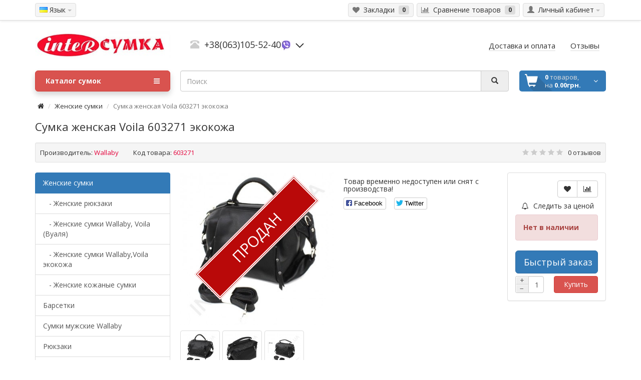

--- FILE ---
content_type: text/html; charset=utf-8
request_url: https://intersumka.ua/chernie-zhenskie-sumki_voila_ekokozha_603271.html
body_size: 27888
content:
<!DOCTYPE html>
<!--[if IE]><![endif]-->
<!--[if IE 8 ]><html prefix="og: http://ogp.me/ns# fb: http://ogp.me/ns/fb# product: http://ogp.me/ns/product#" dir="ltr" lang="en" class="ie8"><![endif]-->
<!--[if IE 9 ]><html prefix="og: http://ogp.me/ns# fb: http://ogp.me/ns/fb# product: http://ogp.me/ns/product#" dir="ltr" lang="en" class="ie9"><![endif]-->
<!--[if (gt IE 9)|!(IE)]><!-->
<html prefix="og: http://ogp.me/ns# fb: http://ogp.me/ns/fb# product: http://ogp.me/ns/product#" dir="ltr" lang="en">
<!--<![endif]-->
<head>
<meta charset="UTF-8" />
<meta name="viewport" content="width=device-width, initial-scale=1">
<title>Женская сумка Voila 603271 черная купить в intersumka.ua с бесплатной доставкой</title>

      
<base href="https://intersumka.ua/" />
<meta name="description" content="Новая женская сумка 2023 Voila 603271 из экокожи цвет черный модель имеет удобную форму, которая понравится всем, кто ищет элегантность и комфорт. Красивая вместительная женская сумка Voila от украинского производителя" />
<meta http-equiv="X-UA-Compatible" content="IE=edge">

<link href="https://intersumka.ua/image/catalog/logo.jpg" rel="icon" />
<link href="https://intersumka.ua/chernie-zhenskie-sumki_voila_ekokozha_603271.html" rel="canonical" />


<link rel="stylesheet" href="/min/?f=catalog/view/theme/coloring/assets/bootstrap/css/bootstrap.min.css,catalog/view/theme/coloring/assets/font-awesome/css/font-awesome.min.css,catalog/view/theme/coloring/stylesheet/stylesheet.css,catalog/view/theme/coloring/stylesheet/animate.css">
<script src="/min/?f=catalog/view/javascript/jquery/jquery-2.1.1.min.js,catalog/view/theme/coloring/assets/bootstrap/js/bootstrap.min.js,catalog/view/theme/coloring/assets/jquery.dotdotdot.min.js,catalog/view/theme/coloring/assets/common.js,catalog/view/theme/coloring/assets/owl-carousel/owl.carousel.min.js,catalog/view/javascript/jquery/datetimepicker/moment.js,catalog/view/javascript/jquery/datetimepicker/bootstrap-datetimepicker.min.js,catalog/view/javascript/jquery/magnific/jquery.magnific-popup.min.js"></script>



<script src="/min/?f=catalog/view/javascript/jquery/magnific/jquery.magnific-popup.min.js,catalog/view/javascript/jquery/datetimepicker/moment.js,catalog/view/javascript/jquery/datetimepicker/bootstrap-datetimepicker.min.js,catalog/view/theme/coloring/assets/owl-carousel/owl.carousel.min.js,catalog/view/theme/coloring/assets/share/social-likes.min.js,catalog/view/javascript/blog/colorbox/jquery.colorbox.js,catalog/view/javascript/blog/colorbox/lang/jquery.colorbox-ru.js,catalog/view/javascript/blog/blog.color.js,catalog/view/javascript/wysibb/jquery.wysibb.js,catalog/view/javascript/wysibb/lang/ru.js,catalog/view/javascript/blog/blog.bbimage.js,catalog/view/javascript/blog/rating/jquery.rating.js,catalog/view/javascript/blog/blog.comment.js,catalog/view/javascript/overlay.min.js,catalog/view/javascript/ocp_oneclick/jquery.magnific-popup.ocp.min.js,catalog/view/javascript/ocp_oneclick/script.js" async></script>

<!-- Google tag (gtag.js) -->
<script async src="https://www.googletagmanager.com/gtag/js?id=G-G8TPDXS3VG"></script>
<script>
  window.dataLayer = window.dataLayer || [];
  function gtag(){dataLayer.push(arguments);}
  gtag('js', new Date());

  gtag('config', 'G-G8TPDXS3VG');
</script><!--  
<script type="text/javascript">$(window).load(function(){$('#preloader').remove();});</script> -->


<script>			
(function($) {
    $(document).ready(function() {
        var $header = $(".fixedmenu");
            //$clone = $header.before($header.clone().addClass("sticky"));
       
        $(window).on("scroll", function() {
            var fromTop = $(document).scrollTop();
            $("body").toggleClass("down", (fromTop > 200));
        });
    });
})(jQuery);
</script>
<script>
window.onload = function(){
if(/iPhone|iPad|iPod|Android/i.test(navigator.userAgent)){
document.querySelector("#phone").addEventListener("click", function(){
if(document.querySelector("#phone > div.droped").style.display == "none"){document.querySelector("#phone > div.droped").style = "display: block !important"}else{document.querySelector("#phone > div.droped").style = "display: none !important"}
})
}else{
document.querySelector("#phone").addEventListener("mouseover", function(){
document.querySelector("#phone > div.droped").style = "display: block !important"
})
document.querySelector("#phone").addEventListener("mouseout", function(){
document.querySelector("#phone > div.droped").style = "display: none !important"
})
}
}
</script>
<style>
.down .fixedmenu{
    position: fixed;
    top: 0;
    left: 0;
    right: 0;
    z-index: 999;
    background: #fff;
	padding: 20px 0px 0px 0px;
    -webkit-box-shadow: 0px 1px 5px 0px rgba(0, 0, 0, 0.2);
    box-shadow: 0px 1px 5px 0px rgba(0, 0, 0, 0.2);
    -webkit-animation: 800ms ease-in-out 0s normal none 1 running slideInDown;
    animation: 800ms ease-in-out 0s normal none 1 running slideInDown;
}
.down .fixedmenu #menu #menu-list, .down .common-home .fixedmenu #menu #menu-list, .mobheader-menu{
  display: none;
}
.down .fixedmenu #menu.open #menu-list, .down .common-home .fixedmenu #menu.open #menu-list {
    display: block;
}
.down #search {
    width: 20%;
	float: left;
}
.headcont, .logo, .header-menu{
    display: none;
}
.down .headcont{
  display: block;
  float: left;
  padding: 10px 20px;
  width: auto;
}
.down .logo, .down .header-menu{
    display: block;
}
.down .logo{
    width: 13%;
    float: left;
}
.down .logo img{
  margin-top: -6px;
}
.down .header-menu{
    width: auto;
    float: left;
}
.header-menu .btn{
   padding: 6px 10px;
}
@media screen and (max-width: 768px) {
.down .fixedmenu{
 <!-- display: none; -->
}
.down .logo {
    width: 25%;
	margin-left: 25px;
	margin-right: 20px;
}
.down #search, .down .header-menu{
 display: none;
}
.down .headcont {
    float: right;
	padding: 0px 30px 10px 0px;
}
.down .logo img{
  margin-top: -15px;
}
.down .mobheader-menu{
  display: block;
  padding-top: 0px;
}
.down .mobheader-menu .btn {
  padding: 0px 12px;
}
.down #menu {
    margin-bottom: 10px;
}
.down #cart {
    margin-bottom: 10px;
}
.down .fixedmenu{

}
}
</style>

<!-- AutoSearch -->

<script src="catalog/view/javascript/jquery/jquery.mCustomScrollbar.min.js" async></script>

<script src="catalog/view/javascript/jquery/autosearch.js" async></script>
<!-- AutoSearch END-->
			
<!--microdatapro 7.0 twitter cards start -->
<meta property="twitter:card" content="summary_large_image" />
<meta property="twitter:creator" content="https://twitter.com/intersumka" />
<meta property="twitter:site" content="Сумка женская Voila 603271 экокожа" />
<meta property="twitter:title" content="Сумка женская Voila 603271 экокожа" />
<meta property="twitter:description" content="Новая женская сумка 2023 Voila 603271 из экокожи цвет черный модель имеет удобную форму, которая понравится всем, кто ищет элегантность и комфорт. Красивая вместительная женская сумка Voila от украинского производителя" />
<meta property="twitter:image" content="https://intersumka.ua/image/cache/catalog/woman/2023-03-14/603271/603271-1200x630.jpg" />
<meta property="twitter:image:alt" content="Сумка женская Voila 603271 экокожа" />
<!--microdatapro 7.0 twitter cards end -->
<!--microdatapro 7.0 open graph start -->
<meta property="og:locale" content="ru">
<meta property="og:rich_attachment" content="true">
<meta property="og:site_name" content="Intersumka.ua">
<meta property="og:type" content="product" />
<meta property="og:title" content="Сумка женская Voila 603271 экокожа" />
<meta property="og:description" content="Новая женская сумка 2023 Voila 603271 из экокожи цвет черный модель имеет удобную форму, которая понравится всем, кто ищет элегантность и комфорт. Красивая вместительная женская сумка Voila от украинского производителя" />
<meta property="og:image" content="https://intersumka.ua/image/cache/catalog/woman/2023-03-14/603271/603271-1200x630.jpg" />
<meta property="og:image:secure_url" content="https://intersumka.ua/image/cache/catalog/woman/2023-03-14/603271/603271-1200x630.jpg" />
<meta property="og:image:width" content="1200">
<meta property="og:image:height" content="630">
<meta property="og:image" content="https://intersumka.ua/image/cache/catalog/woman/2023-03-14/603271/603271z-800x800.jpg" />
<meta property="og:image:secure_url" content="https://intersumka.ua/image/cache/catalog/woman/2023-03-14/603271/603271z-800x800.jpg" />
<meta property="og:image" content="https://intersumka.ua/image/cache/catalog/woman/2023-03-14/603271/603271tg-800x800.jpg" />
<meta property="og:image:secure_url" content="https://intersumka.ua/image/cache/catalog/woman/2023-03-14/603271/603271tg-800x800.jpg" />
<meta property="og:image" content="https://intersumka.ua/image/cache/catalog/woman/2023-03-14/603271/603271op-800x800.jpg" />
<meta property="og:image:secure_url" content="https://intersumka.ua/image/cache/catalog/woman/2023-03-14/603271/603271op-800x800.jpg" />
<meta property="og:image" content="https://intersumka.ua/image/cache/catalog/woman/2023-03-14/603271/603271dn-800x800.jpg" />
<meta property="og:image:secure_url" content="https://intersumka.ua/image/cache/catalog/woman/2023-03-14/603271/603271dn-800x800.jpg" />
<meta property="og:image" content="https://intersumka.ua/image/cache/catalog/woman/2023-03-14/603271/603271b-800x800.jpg" />
<meta property="og:image:secure_url" content="https://intersumka.ua/image/cache/catalog/woman/2023-03-14/603271/603271b-800x800.jpg" />
<meta property="og:url" content="https://intersumka.ua/chernie-zhenskie-sumki_voila_ekokozha_603271.html">
<meta property="business:contact_data:street_address" content="Оболонский проспект, 19" />
<meta property="business:contact_data:locality" content="Киев" />
<meta property="business:contact_data:postal_code" content="04205" />
<meta property="business:contact_data:country_name" content="Украина" />
<meta property="place:location:latitude" content="50.5129459" />
<meta property="place:location:longitude" content="30.4974105" />
<meta property="business:contact_data:email" content="salesintersumka@ukr.net"/>
<meta property="business:contact_data:phone_number" content="+38-063-105-52-40"/>
<meta property="fb:profile_id" content="https://www.facebook.com/intersumka.ua/">
<meta property="product:product_link" content="https://intersumka.ua/chernie-zhenskie-sumki_voila_ekokozha_603271.html">
<meta property="product:brand" content="Wallaby">
<meta property="product:category" content="Женские сумки">
<meta property="product:availability" content="pending">
<meta property="product:condition" content="new">
<meta property="product:color" content="черный">
<meta property="product:material" content="экокожа">
<meta property="product:size" content="240">
<meta property="product:target_gender" content="">
<meta property="og:see_also" content="https://intersumka.ua/chernie-zhenskie-sumki_voila_ekokozha_60370.html" />
<meta property="og:see_also" content="https://intersumka.ua/bezhevie-zhenskie-sumki-voila_ekokozha_603220.html" />
<meta property="og:see_also" content="https://intersumka.ua/serie-zhenskie-sumki_voila_ekokozha_603275.html" />
<!--microdatapro 7.0 open graph end -->

<link rel="alternate" hreflang="ru" href="https://intersumka.ua/chernie-zhenskie-sumki_voila_ekokozha_603271.html" />

<link rel="alternate" hreflang="uk" href="https://intersumka.ua/ua/chernie-zhenskie-sumki_voila_ekokozha_603271.html" />
</head>
<body class="product-product-63527">
<!-- <div id="preloader"></div> -->
<header>
	<div id="top">
		<div class="container text-center text-right-md" >
			<div class="pull-left">
				<div class="inline-block">
					
<div class="pull-left">
<div id="langmark">
 
<div class="btn-group">
 <button class="btn dropdown-toggle" data-toggle="dropdown">
   <img src="image/flags/ua.png" width="16" height="11" alt="Русский" title="Русский">
     <span class="hidden-xs hidden-sm">Язык</span> <span class="caret"></span></button>
 <ul class="dropdown-menu">
  <li><a href="https://intersumka.ua/chernie-zhenskie-sumki_voila_ekokozha_603271.html"><img src="image/flags/ua.png" width="16" height="11" alt="Русский" title="Русский" /> Русский</a></li>
  <li><a href="https://intersumka.ua/ua/chernie-zhenskie-sumki_voila_ekokozha_603271.html"><img src="image/flags/ua.png" width="16" height="11" alt="Українська" title="Українська" /> Українська</a></li>
  </ul>
 </div>

 
 
</div>
</div>

				</div>
				<div class="inline-block">
									</div>
			</div>
			<div class="btn-group">
				<button type="button" class="btn">
					<a href="https://intersumka.ua/wishlist/" id="wishlist-total"><i class="fa fa-heart"></i><span class="hidden-xs hidden-sm">&nbsp;&nbsp;Закладки&nbsp;</span>&nbsp;<span class="badge">0</span></a>
				</button>
			</div>
			<div class="btn-group">
				<button type="button" class="btn">
					<a href="https://intersumka.ua/compare-products/" id="compare-total"><i class="fa fa-bar-chart"></i><span class="hidden-xs hidden-sm">&nbsp;&nbsp;Сравнение товаров&nbsp;</span>&nbsp;<span class="badge">0</span></a>
				</button>
			</div>
			<div class="pull-right">
				<div class="btn-group">
					<button type="button" class="btn dropdown-toggle" data-toggle="dropdown">
						<i class="glyphicon glyphicon-user"></i><span class="hidden-sm hidden-xs">&nbsp;&nbsp;Личный кабинет</span>&nbsp;<span class="caret"></span>
					</button>	
					<ul class="dropdown-menu pull-right">
												<li><a href="https://intersumka.ua/create-account/"><i class="fa fa-edit"></i> Регистрация</a></li>
						<li><a href="https://intersumka.ua/login/"><i class="fa fa-unlock-alt"></i> Войти</a></li>
											</ul>
				</div>

			</div>
		</div>
	</div>
		
  <div class="container">
    <div class="row">
      <div class="col-sm-12 col-md-3">
        <div id="logo">
          						<a href="https://intersumka.ua/"><img src="https://intersumka.ua/image/catalog/07012black/glav_new12019.jpg" width="350" height="72" title="Intersumka.ua" alt="Intersumka.ua" class="img-responsive" /></a>
          				</div>
      </div>
			<div class="col-sm-12 col-md-3 text-center text-left-md">
				<div id="phone">
					<div class="phone"><span class="glyphicon glyphicon-phone-alt icon"></span>&nbsp;&nbsp;<a href="tel:+380631055240">+38(063)105-52-40</a><a href="viber://chat?number=380631055240"><img alt="Viber" src="../image/catalog/_all/viber_icon.jpg" width="20" height="20" title="Viber"></a><img class="dropdown icon" src="https://intersumka.ua/image/catalog/articles/info/arrow-clipart-drop-down-3.jpg" alt="Дополнительные номера телефонов"/></div>
					<div class="droped" style="display: none !important">
						<div class="phone"><span class="glyphicon glyphicon-phone-alt icon"></span>&nbsp;&nbsp;<a href="tel:+380502892406">+38(050)289-24-06</a><a href="viber://chat?number=380502892406"><img alt="Viber" src="../image/catalog/_all/viber_icon.jpg" width="20" height="20" title="Viber"></div>
						<div class="phone"><span class="glyphicon glyphicon-phone-alt icon"></span>&nbsp;&nbsp;<a href="tel:+380962111061">+38(096)211-10-61</a></div>
					</div>
				</div>
			</div>

			<div class="col-sm-12 col-md-6 text-center text-right-md">
				<div id="header-menu">
																														<a class="btn" href="/delivery">
									<span>Доставка и оплата</span>
								</a>
															<a class="btn" href="/otzyvy-o-magazine/">
									<span>Отзывы</span>
								</a>
																										</div>
			</div>
    </div>
  </div>
	<div class="container fixedmenu">
		<div class="row menu-line">
			<div class="col-sm-12 col-md-7 col-md-push-3"><div id="search" class="input-group">	
  <input type="text" name="search" value="" placeholder="Поиск" class="form-control" />
  <span class="input-group-btn">
    <button type="button" class="btn" id="search-button">
			<i class="glyphicon glyphicon-search"></i>
		</button>
  </span>
</div>
<script type="text/javascript">
$('#search a').click(function(){
	$("#selected_category").val($(this).attr('id'));
	$('#change_category').html('<span class="category-name">' + $(this).html() + '</span> <span class="caret"></span>');
});
</script>
			<div class="headcont">
						<a href="/contacts.html"><span class="glyphicon glyphicon-phone-alt icon"></span> КОНТАКТЫ</a>
						            </div>

			<div class="logo">
						<a href="https://intersumka.ua/"><img src="https://intersumka.ua/image/catalog/ssumka.jpg" title="Intersumka.ua" alt="Intersumka.ua" class="img-responsive"></a>
									</div>
			<div class="header-menu">
			<!--<a class="btn" href="/delivery"><span>Доставка и оплата</span></a><a class="btn" href="/otzyvy-o-magazine/"><span>Отзывы о магазине</span></a> -->
			
																													<a class="btn" href="/delivery">
									<span>Доставка и оплата</span>
								</a>
															<a class="btn" href="/otzyvy-o-magazine/">
									<span>Отзывы</span>
								</a>
																										
			
			</div>
			
			<div class="mobheader-menu" style="">
						<a class="btn" href="/delivery.html"><span>ДОСТАВКА</span></a>
									</div>

			</div>
			
			<div class="col-sm-6 col-sm-push-6 col-md-2 col-md-push-3"><div id="cart" class="btn-group btn-block">
  <button type="button" data-toggle="dropdown" data-loading-text="Загрузка..." class="btn btn-block dropdown-toggle">
		<i class="fa fa-angle-down"></i>
		<span id="cart-total"><div class="products"><b>0</b> товаров, </div><div class="prices">на <b>0.00грн.</b></div></span>
		
	</button>
  <ul class="dropdown-menu pull-right">
        <li>
      <p class="text-center">Ваша корзина пуста!</p>
    </li>
      </ul>
</div>
</div>
			<div class="col-sm-6 col-sm-pull-6 col-md-3 col-md-pull-9">
								<nav id="menu" class="btn-group btn-block">
					<button type="button" class="btn btn-danger btn-block dropdown-toggle" data-toggle="dropdown">
						<i class="fa fa-bars"></i>
						Каталог сумок					</button>
					<ul id="menu-list" class="dropdown-menu">
																		<li>
							<span class="pull-right toggle-child">
								<i class="fa fa-plus plus"></i>
								<i class="fa fa-minus minus"></i>
							</span>
							<a class="with-child" href="https://intersumka.ua/sumki-zhenskie/">
								<i class="fa fa-angle-right arrow"></i>
								Женские сумки							</a>
							<ul class="child-box">
																<li><a href="https://intersumka.ua/sumki-zhenskie/zhenskie_rjukzaki/">Женские рюкзаки</a></li>
																<li><a href="https://intersumka.ua/sumki-zhenskie/wallaby/">Женские сумки Wallaby, Voila (Вуаля)</a></li>
																<li><a href="https://intersumka.ua/sumki-zhenskie/wallaby_ekokoja/">Женские сумки Wallaby,Voila экокожа</a></li>
																<li><a href="https://intersumka.ua/sumki-zhenskie/diamond/">Женские кожаные сумки</a></li>
															</ul>
						</li>
																								<li>
							<span class="pull-right toggle-child">
								<i class="fa fa-plus plus"></i>
								<i class="fa fa-minus minus"></i>
							</span>
							<a class="with-child" href="https://intersumka.ua/barsetki/">
								<i class="fa fa-angle-right arrow"></i>
								Барсетки							</a>
							<ul class="child-box">
																<li><a href="https://intersumka.ua/barsetki/sumki-bananki/">Бананки мужские и женские</a></li>
																<li><a href="https://intersumka.ua/barsetki/barsetki-iz-kozhzama/">Барсетки из кожзама</a></li>
																<li><a href="https://intersumka.ua/barsetki/barsetki-tkanevye/">Барсетки тканевые</a></li>
																<li><a href="https://intersumka.ua/barsetki/barsetki-iz-kozhi/">Барсетки из кожи</a></li>
															</ul>
						</li>
																								<li>
							<a href="https://intersumka.ua/sumki-muzhskie/">Cумки мужские Wallaby</a>
						</li>
																								<li>
							<span class="pull-right toggle-child">
								<i class="fa fa-plus plus"></i>
								<i class="fa fa-minus minus"></i>
							</span>
							<a class="with-child" href="https://intersumka.ua/rjukzaki/">
								<i class="fa fa-angle-right arrow"></i>
								Рюкзаки							</a>
							<ul class="child-box">
																<li><a href="https://intersumka.ua/rjukzaki/gorodskie/">Городские рюкзаки</a></li>
																<li><a href="https://intersumka.ua/rjukzaki/detskie-shkolnye-rjukzaki/">Детские, школьные рюкзаки</a></li>
																<li><a href="https://intersumka.ua/rjukzaki/turisticheskie-rjukzaki/">Велосипедные и туристические рюкзаки</a></li>
															</ul>
						</li>
																								<li>
							<a href="https://intersumka.ua/sumki-sportivnye/">Сумки спортивные</a>
						</li>
																								<li>
							<span class="pull-right toggle-child">
								<i class="fa fa-plus plus"></i>
								<i class="fa fa-minus minus"></i>
							</span>
							<a class="with-child" href="https://intersumka.ua/sumki-dorozhnye/">
								<i class="fa fa-angle-right arrow"></i>
								Сумки дорожные							</a>
							<ul class="child-box">
																<li><a href="https://intersumka.ua/sumki-dorozhnye/chemodany/">Дорожные чемоданы на колесах</a></li>
																<li><a href="https://intersumka.ua/sumki-dorozhnye/sumki-na-kolesakh/">Сумки на колесах</a></li>
																<li><a href="https://intersumka.ua/sumki-dorozhnye/sakvoyazhi/">Саквояжи</a></li>
																<li><a href="https://intersumka.ua/sumki-dorozhnye/zamki-kodovye-navesnye/">Замки кодовые навесные</a></li>
															</ul>
						</li>
																								<li>
							<a href="https://intersumka.ua/kozhanye-koshelki/">Кожаные кошельки</a>
						</li>
																								<li>
							<a href="https://intersumka.ua/portfeli-i-sumki-dlja-bumag/">Портфели и сумки для бумаг</a>
						</li>
																								<li>
							<a href="https://intersumka.ua/sumki-dlja-noutbukov/">Для ноутбука</a>
						</li>
																								<li>
							<a href="https://intersumka.ua/kosmetichki/">Косметички, несессеры</a>
						</li>
																								<li>
							<a href="https://intersumka.ua/sumki-hozjajstvennye/">Сумки хозяйственные</a>
						</li>
																								<li>
							<a href="https://intersumka.ua/arhiv-modelej/">Архив моделей</a>
						</li>
																	</ul>
				</nav>
							</div>
		</div>
	</div>
	
	<script>
		$(".child-box").hover(function() {$(this).parent().find('.with-child').toggleClass('hover');});
		$(".toggle-child").click(function() {$(this).toggleClass('open'); $(this).parent().find('.child-box').slideToggle(200);});
		//$( '#menu-list li:has(ul)' ).doubleTapToGo();
	</script>
</header><style>.product-layout{
    overflow: hidden;
}

.product-not-available{
    color: white;
    position: absolute;
    text-transform: uppercase;
    text-align: center;
    border: 3px white double;
    width: 200px;
    background-color: #b90909;
    margin-left: -74px;
    margin-top: 15px;
    -ms-transform: rotate(-45deg); 
    -webkit-transform: rotate(-45deg); 
    transform: rotate(-45deg);
    z-index: 3;
    height: 27px;
}

.product-not-available p{
    padding-top: 1px;
    width: 120px;
    margin: auto;
    font-size: 11px;
    margin-left: 30px;
}

.product-not-available:before{
    -ms-transform: rotate(45deg); 
    -webkit-transform: rotate(45deg);
    transform: rotate(45deg);
    content:"*";
    color: transparent;
    position: absolute;
    z-index: -1;
    border-left: 15px solid transparent;
    border-bottom: 5px solid transparent;
    border-top: 15px solid transparent;
    border-right: 15px solid #890606;
    height: 0;
    width: 0;
    margin-left: -82px;
    margin-top: 11px;
}

.not-available-mark{
    position: absolute;
    text-transform: uppercase;
    background-color: #b90909;
    color: white;
    font-size: 30px;
    padding: 10px;
    padding-left: 10px;
    padding-right: 10px;
    border: 5px white double;
    -ms-transform: rotate(-45deg); /* IE 9 */
    -webkit-transform: rotate(-45deg); /* Chrome, Safari, Opera */
    transform: rotate(-45deg);
    left: 33%;
    margin-top: 94px;
    left: 50%;
    margin-left: -140px;
    width: 280px;
    text-align: center;
}</style><div class="container">
  <ul class="breadcrumb">
		    				<li><a href="https://intersumka.ua/"><i class="fa fa-home"></i></a></li>
		    				<li><a href="https://intersumka.ua/sumki-zhenskie/">Женские сумки</a></li>
		    				<li class="active">Сумка женская Voila 603271 экокожа</li>
		      </ul>
	<h1>Сумка женская Voila 603271 экокожа</h1>
	<div class="well well-sm">
    		<div class="inline-info">
			<b>Производитель:</b> <a href="https://intersumka.ua/sumki-wallaby.html" class="red-link">Wallaby</a>
		</div>
				<div class="inline-info">
			<b>Код товара:</b> 603271		</div>
    				<div class="inline-info-right">
			<span class="stars">
												<i class="fa fa-star"></i>
																<i class="fa fa-star"></i>
																<i class="fa fa-star"></i>
																<i class="fa fa-star"></i>
																<i class="fa fa-star"></i>
											</span>
			<a href="" onclick="$('a[href=\'#tab-review\']').trigger('click');  $('html, body').animate({ scrollTop: $('a[href=\'#tab-review\']').offset().top - 5}, 250); return false;">0 отзывов</a>
		</div>
			</div>
	
	
  <div class="row">
    <div id="column-left" class="col-sm-4 col-md-3 hidden-xs">
    <div class="list-group">
      <a href="https://intersumka.ua/sumki-zhenskie/" class="list-group-item active">Женские сумки</a>
        <a href="https://intersumka.ua/sumki-zhenskie/zhenskie_rjukzaki/" class="list-group-item">&nbsp;&nbsp;&nbsp;- Женские рюкзаки</a>
        <a href="https://intersumka.ua/sumki-zhenskie/wallaby/" class="list-group-item">&nbsp;&nbsp;&nbsp;- Женские сумки Wallaby, Voila (Вуаля)</a>
        <a href="https://intersumka.ua/sumki-zhenskie/wallaby_ekokoja/" class="list-group-item">&nbsp;&nbsp;&nbsp;- Женские сумки Wallaby,Voila экокожа</a>
        <a href="https://intersumka.ua/sumki-zhenskie/diamond/" class="list-group-item">&nbsp;&nbsp;&nbsp;- Женские кожаные сумки</a>
              <a href="https://intersumka.ua/barsetki/" class="list-group-item">Барсетки</a>
        <a href="https://intersumka.ua/sumki-muzhskie/" class="list-group-item">Cумки мужские Wallaby</a>
        <a href="https://intersumka.ua/rjukzaki/" class="list-group-item">Рюкзаки</a>
        <a href="https://intersumka.ua/sumki-sportivnye/" class="list-group-item">Сумки спортивные</a>
        <a href="https://intersumka.ua/sumki-dorozhnye/" class="list-group-item">Сумки дорожные</a>
        <a href="https://intersumka.ua/kozhanye-koshelki/" class="list-group-item">Кожаные кошельки</a>
        <a href="https://intersumka.ua/portfeli-i-sumki-dlja-bumag/" class="list-group-item">Портфели и сумки для бумаг</a>
        <a href="https://intersumka.ua/sumki-dlja-noutbukov/" class="list-group-item">Для ноутбука</a>
        <a href="https://intersumka.ua/kosmetichki/" class="list-group-item">Косметички, несессеры</a>
        <a href="https://intersumka.ua/sumki-hozjajstvennye/" class="list-group-item">Сумки хозяйственные</a>
        <a href="https://intersumka.ua/arhiv-modelej/" class="list-group-item">Архив моделей</a>
    </div>
      </div>
            
    <div id="content" class="col-sm-9">
	

<script type="text/javascript"><!--
function ProStickerLoad() {
	var products_id = products_url_alias = '';
	var product_id = '63527';	
	var stickers_mod_pages = $('.image a div[class*="pro_sticker"]');
	
	if (stickers_mod_pages.length) {
		stickers_mod_pages.each(function(index, element) {
			$(element).children('div.pro_sticker').remove();
			$(element).children('div.sticker_label').remove();
			$(element).children('img').unwrap();
		});
	}
	
	$('.image a img:first-child').each(function(index, element) {
		var a = $(element).parent('a');
			var href = a.attr('href');
			
			if (href != null && href != 'undefined') {
				if (/product_id=[0-9]*/.test(href)) {
					var matches = href.match(/product_id=([0-9]*)/);
					
					if (matches != null && matches != 'undefined') {
						products_id += '&prod_id_ajax[' + index + ']=' + matches[1];
						
						$(element).wrap('<div class="pro_sticker' + index + '" style="position:relative;"></div>');
					}
				} else if (/\/[a-zA-Zа-яА-ЯёЁ0-9\-\_\%]*[\.]{0,1}[a-zA-Z]{0,}\?|$/.test(href)) {
					var matches = href.match(/\/([a-zA-Zа-яА-ЯёЁ0-9\-\_\%]*)[\.]{0,1}[a-zA-Z]{0,}(?:\?|$)/);
					
					if (matches != null && matches != 'undefined') {
						products_url_alias += '&url_product[' + index + ']=' + encodeURIComponent (matches[1]);
						
						$(element).wrap('<div class="pro_sticker' + index + '" style="position:relative;"></div>');
					}
				}
			}
		
	});
	
	
	var a_main = $('.thumbnails a.main-image div.pro_stickermain');
	if (a_main.length) {
		$('.pro_stickermain').children('div.pro_sticker').remove();
		$('.pro_stickermain').children('div.sticker_label').remove();
	} 
	if (product_id) {
		products_id += '&prod_id_ajax[main]=' + product_id;	
		if (!a_main.length) {
		$('.thumbnails a.main-image img').wrap('<div class="pro_stickermain" style="position:relative;text-align:center;"></div>');
		} 
	} 
	
	
	
	$.ajax({
		url: 'index.php?route=module/pro_sticker/ProStickerLoad',
		type: 'POST',
		data: products_id + products_url_alias,
		dataType: 'json',
		cache: false,
		success: function(json) {
			$.each(json, function(numb, data) {
				var mp_image = $('.image a div.pro_sticker' + numb + ' img:first-child');
				var block_product = $('.image ');
				var image_w_mp_image = parseInt(mp_image.css('width'));
				var image_w_mp = parseInt(block_product.css('width'))-20;
				var image_h_mp = parseInt(mp_image.css('height'));
				
				var width_mp = image_w_mp + parseInt(mp_image.css('padding-left')) + parseInt(mp_image.css('padding-right'));
				var height_mp = image_h_mp + parseInt(mp_image.css('padding-top'))  + parseInt(mp_image.css('padding-bottom'));
				
				var margin_top_mp = parseInt(mp_image.css('margin-top')) + parseInt(mp_image.css('border-top-width'));
				
				if (mp_image.css('text-align') != 'center') {
					var margin_left_mp = parseInt(mp_image.css('margin-left')) + parseInt(mp_image.css('border-left-width'));
					var left_mp = 0;	
				} else {
					var margin_left_mp = -(image_w_mp / 2);
					var left_mp = '50%';
				}
				if (data && image_w_mp_image > '40' && image_h_mp > '40') {
					mp_image.before(data);
					
					var stickers_mod_pages = $('.image a div.pro_sticker' + numb + ' div.pro_sticker');
					var stickers_label = $('.image a div.pro_sticker' + numb + ' div.sticker_label');
					stickers_mod_pages.css({'width':width_mp, 'height':height_mp, 'margin-top':margin_top_mp, 'margin-left':margin_left_mp, 'left':left_mp});
					stickers_mod_pages.fadeIn(300);
					stickers_label.css({'display':'block'})
					stickers_label.fadeIn(300);
										$('.image a div.pro_sticker' + numb).hover(
						function() {
							stickers_mod_pages.hide();
							stickers_label.hide();
						},
						function() {
							stickers_mod_pages.show();
							stickers_label.show();
						}
					);
										
				} else {
					mp_image.unwrap();
				}
				
					if (product_id && (numb == 'main')) {
					var image_main = $('.thumbnails a.main-image div.pro_sticker' + numb + ' img:first-child');
					var block_product_main = $('.thumbnails a.main-image');
					var image_width = parseInt(block_product_main.css('width'))-20;
					var image_height = parseInt(image_main.css('height'));
					
					var width = image_width + parseInt(image_main.css('padding-left')) + parseInt (image_main.css('padding-right'));
					var height = image_height + parseInt(image_main.css('padding-top'))  + parseInt (image_main.css('padding-bottom'));
					
					var margin_top = parseInt(image_main.css('margin-top')) + parseInt (image_main.css('border-top-width'));
					
					if (image_main.css('text-align') != 'center') {
						var margin_left_main = parseInt(image_main.css('margin-left')) + parseInt(image_main.css('border-left-width'));
						var left_main = 0;
					} else {
						var margin_left_main = -(image_width / 2);
						var left_main = '50%';
					}
				
					if (data && image_width > '40' && image_height > '40') {
						image_main.before(data);
						
						var pro_stickermain = $('.thumbnails a.main-image div.pro_sticker' + numb + ' div.pro_sticker');
						var pro_stickermain_label = $('.thumbnails a.main-image div.pro_sticker' + numb + ' div.sticker_label');
						pro_stickermain.css({'width':width, 'height':height, 'margin-top':margin_top, 'margin-left':margin_left_main, 'left':left_main});
						pro_stickermain_label.css({'display':'block'})
						pro_stickermain_label.fadeIn(500);						
						pro_stickermain.fadeIn(500);						
												$('.thumbnails a.main-image div.pro_sticker' + numb).hover(
							function() {
								pro_stickermain.hide();
								pro_stickermain_label.hide();
							},
							function() {
								pro_stickermain.show();
								pro_stickermain_label.show();
							}
						);
											} else {
						image_main.unwrap();
					}
				
				}
			});
			
			
		}
	});
};

$(document).ready(function(e) {
	if (typeof doFilter != 'function') {
		setTimeout ('ProStickerLoad()', 300);
	}
});
$(window).on('resize', function(){
	if (typeof doFilter != 'function') {
		setTimeout ('ProStickerLoad()', 300);
	}
});
$(document).on('click', '[data-toggle="tab"],#showmore', function () {
	setTimeout ('ProStickerLoad()', 600);
});
//--></script>	<div class="row">
           <div class="col-lg-9 col-md-8 col-sm-7">
   	      <div class="row">
		 <div class="col-md-6 product-layout">
		    		       <style>.product-layout{
    overflow: hidden;
}

.product-not-available{
    color: white;
    position: absolute;
    text-transform: uppercase;
    text-align: center;
    border: 3px white double;
    width: 200px;
    background-color: #b90909;
    margin-left: -74px;
    margin-top: 15px;
    -ms-transform: rotate(-45deg); 
    -webkit-transform: rotate(-45deg); 
    transform: rotate(-45deg);
    z-index: 3;
    height: 27px;
}

.product-not-available p{
    padding-top: 1px;
    width: 120px;
    margin: auto;
    font-size: 11px;
    margin-left: 30px;
}

.product-not-available:before{
    -ms-transform: rotate(45deg); 
    -webkit-transform: rotate(45deg);
    transform: rotate(45deg);
    content:"*";
    color: transparent;
    position: absolute;
    z-index: -1;
    border-left: 15px solid transparent;
    border-bottom: 5px solid transparent;
    border-top: 15px solid transparent;
    border-right: 15px solid #890606;
    height: 0;
    width: 0;
    margin-left: -82px;
    margin-top: 11px;
}

.not-available-mark{
    position: absolute;
    text-transform: uppercase;
    background-color: #b90909;
    color: white;
    font-size: 30px;
    padding: 10px;
    padding-left: 10px;
    padding-right: 10px;
    border: 5px white double;
    -ms-transform: rotate(-45deg); /* IE 9 */
    -webkit-transform: rotate(-45deg); /* Chrome, Safari, Opera */
    transform: rotate(-45deg);
    left: 33%;
    margin-top: 94px;
    left: 50%;
    margin-left: -140px;
    width: 280px;
    text-align: center;
}</style>		       		          <div class="not-available-mark">Продан</div>
		       
		       <div class="thumbnails">

			 			   <a class="main-image" href="https://intersumka.ua/image/cache/catalog/woman/2023-03-14/603271/603271-800x800.jpg" title="Приобрести Сумка женская Voila 603271 экокожа в Intersumka.ua">
				<img src="https://intersumka.ua/image/cache/catalog/woman/2023-03-14/603271/603271-380x380.jpg" width="380" height="380" title="Приобрести Сумка женская Voila 603271 экокожа в Intersumka.ua" alt="Заказать Сумка женская Voila 603271 экокожа в Intersumka.ua" class="img-responsive center-block" />
			   </a>
			 							
			 			   <div class="images-additional">
			      				 <a class="thumbnail" href="https://intersumka.ua/image/cache/catalog/woman/2023-03-14/603271/603271-800x800.jpg" title="Приобрести Сумка женская Voila 603271 экокожа в Intersumka.ua">
				     <img src="https://intersumka.ua/image/cache/catalog/woman/2023-03-14/603271/603271-69x69.jpg" width="69" height="69" title="Сумка женская Voila 603271 экокожа" alt="Сумка женская Voila 603271 экокожа" />
				 </a>
			      			      				 <a class="thumbnail" href="https://intersumka.ua/image/cache/catalog/woman/2023-03-14/603271/603271z-800x800.jpg" title="Сумка женская Voila 603271 экокожа фото 1">
				    <img src="https://intersumka.ua/image/cache/catalog/woman/2023-03-14/603271/603271z-69x69.jpg" width="69" height="69" title="Сумка женская Voila 603271 экокожа фото 1" alt="Сумка женская Voila 603271 экокожа фото 1" />
				 </a>
			      				 <a class="thumbnail" href="https://intersumka.ua/image/cache/catalog/woman/2023-03-14/603271/603271tg-800x800.jpg" title="Сумка женская Voila 603271 экокожа фото 2">
				    <img src="https://intersumka.ua/image/cache/catalog/woman/2023-03-14/603271/603271tg-69x69.jpg" width="69" height="69" title="Сумка женская Voila 603271 экокожа фото 2" alt="Сумка женская Voila 603271 экокожа фото 2" />
				 </a>
			      				 <a class="thumbnail" href="https://intersumka.ua/image/cache/catalog/woman/2023-03-14/603271/603271op-800x800.jpg" title="Сумка женская Voila 603271 экокожа фото 3">
				    <img src="https://intersumka.ua/image/cache/catalog/woman/2023-03-14/603271/603271op-69x69.jpg" width="69" height="69" title="Сумка женская Voila 603271 экокожа фото 3" alt="Сумка женская Voila 603271 экокожа фото 3" />
				 </a>
			      				 <a class="thumbnail" href="https://intersumka.ua/image/cache/catalog/woman/2023-03-14/603271/603271dn-800x800.jpg" title="Сумка женская Voila 603271 экокожа фото 4">
				    <img src="https://intersumka.ua/image/cache/catalog/woman/2023-03-14/603271/603271dn-69x69.jpg" width="69" height="69" title="Сумка женская Voila 603271 экокожа фото 4" alt="Сумка женская Voila 603271 экокожа фото 4" />
				 </a>
			      				 <a class="thumbnail" href="https://intersumka.ua/image/cache/catalog/woman/2023-03-14/603271/603271b-800x800.jpg" title="Сумка женская Voila 603271 экокожа фото 5">
				    <img src="https://intersumka.ua/image/cache/catalog/woman/2023-03-14/603271/603271b-69x69.jpg" width="69" height="69" title="Сумка женская Voila 603271 экокожа фото 5" alt="Сумка женская Voila 603271 экокожа фото 5" />
				 </a>
			      			   </div>
			 
		       </div>
		    
		    <strong><ul>
			<li><a href="" onclick="$('a[href=\'#tab-description\']').trigger('click'); $('html, body').animate({ scrollTop: $('a[href=\'#tab-review\']').offset().top - 6}, 250); return false;">Описание</a></li>
			<li><a href="" onclick="$('a[href=\'#tab-specification\']').trigger('click'); $('html, body').animate({ scrollTop: $('a[href=\'#tab-specification\']').offset().top - 2}, 250); return false;">Характеристики</a></li>
			<li><a href="" onclick="$('a[href=\'#tab-review\']').trigger('click');  $('html, body').animate({ scrollTop: $('a[href=\'#tab-review\']').offset().top - 5}, 250); return false;">Отзывы (0)</a></li>
		    </ul></strong>
		 </div>

		 <div class="col-md-6">
							
		    			<h5>Товар временно недоступен или снят с производства!</h5>
		    
		    <div class="social-likes">
			<div class="facebook" title="Поделиться ссылкой на Facebook">Facebook</div>
			<div class="twitter" title="Поделиться ссылкой в Twitter">Twitter</div>
		    </div>
		    <br>
		 </div>

	      </div>
			
           </div>

           <div class="col-lg-3 col-md-4 col-sm-5" id="product">
              <div class="panel panel-default">
		 <div class="panel-body">
		    <div class="btn-group pull-right">
			<button type="button" data-toggle="tooltip" data-placement="top" class="btn btn-default" title="Добавить в избранное" onclick="wishlist.add('63527');"><i class="fa fa-heart"></i></button>
			<button type="button" data-toggle="tooltip" data-placement="top" class="btn btn-default" title="Сравнить этот товар" onclick="compare.add('63527');"><i class="fa fa-bar-chart"></i></button> 
		    </div>
					
		    						

<div>
		<a class="btn btn-link pv" onclick="ViewFormPriceView('63527','','0');"><i class="fa fa-bell-o"></i>&nbsp;Следить за ценой</a>
	</div>
		
		    					    
          	    <div class="alert alert-danger">
			<strong>Нет в наличии</strong>
					    </div>
					
		    
          	    <div class="options">
            		
            		          	 </div>

		 <div class="addcart" id="addcart">
		    <div class="row">
			<div class="col-lg-5 col-md-4 col-sm-12">
			    <div class="input-group quantity" data-toggle="tooltip"  title="Кол-во">
				<span class="input-group-addon quantity-plus-minus">
				    <button type="button" id="plus"  class="btn">+</button>
				    <button type="button" id="minus"  class="btn">−</button>
				</span>
				<input type="text" name="quantity" value="1" size="2" id="input-quantity" class="form-control" />
			    </div>
			    <input type="hidden" name="product_id" value="63527" />
			</div>
			<div class="col-lg-7  col-md-8 col-sm-12">
			    <button type="button" id="button-cart" data-loading-text="Загрузка..." class="btn btn-block btn-danger ">Купить</button>
			</div>	
            	    </div>
		 </div>
	      </div>
	   </div>
        </div>
				
	<div class="col-sm-12">
					
           <ul class="nav nav-tabs product-tabs">
               <li class="active"><a href="#tab-description" data-toggle="tab"><i class="fa fa-file-text-o"></i><span class="hidden-xs">&nbsp;&nbsp;Описание</span></a></li>
                                  <li><a href="#tab-specification" data-toggle="tab"><i class="fa fa-list"></i><span class="hidden-xs">&nbsp;&nbsp;Характеристики</span></a></li>
                                                 <li><a href="#tab-review" data-toggle="tab"><i class="fa fa-comment-o"></i><span class="hidden-xs">&nbsp;&nbsp;Отзывы (0)</span></a></li>
                          </ul>

           <div class="tab-content">
              <div class="tab-pane active" id="tab-description">
		  <h4 style="line-height: 1.4;"><span style="font-family: &quot;Times New Roman&quot;;">Черная женская сумка с двумя передними вертикальными карманами на змейках и съемным плечевым ремнем - модель Voila 603271. Пошита&nbsp;из матовой мягкой экокожи, модель имеет удобную форму, 2- а независимых отдела на змейках, внутри которых располагаются внутренние карманы. &nbsp;Длина основной ручки 12 см. Внутреннее исполнение классическое - есть подкладка из крепкого материала, который не рвется и не истирается в процессе эксплуатации сумки. Эту сумку технологи фабрики Wallaby создали эту сумку для Вас, сумки Voila создается маленькими партиями, новые модели выходят каждую неделю, так же происходят обновления моделей - новые материалы, оригинальная фурнитура.&nbsp;Приобрести женскую сумку&nbsp;можно оформив заказ в интернет магазине или по телефону.&nbsp; &nbsp;</span></h4><h4 style="line-height: 1.4;"><span style="font-family: &quot;Times New Roman&quot;;"><span style="font-weight: bold;">Материал - экокожа<br></span><span style="font-weight: bold;">Длина -<span style="white-space: pre;">	</span>24 см<br></span><span style="font-weight: bold;">Ширина - 15 см<br></span><span style="font-weight: bold;">Высота - 20 см<br></span><span style="font-weight: bold;">Цвет - черный</span></span></h4><h4 style="line-height: 1.4;"><span style="font-weight: bold; font-family: &quot;Times New Roman&quot;;">Производитель -<span style="white-space: pre;">	</span>Wallaby</span></h4><p style="margin-bottom: 10px; color: rgb(51, 51, 51); font-size: 14px;"></p>	      </div>
                                <div class="tab-pane" id="tab-specification">
                      <table class="table table-bordered">
                                                        <thead>
                                  <tr>
                                      <td colspan="2"><strong>Товар</strong></td>
                                  </tr>
                              </thead>
                              <tbody>
                                                    		      <tr>
                    			  <td>Цвет</td>
                    			  <td>черный</td>
                  		      </tr>
                  		                    		      <tr>
                    			  <td>Артикул</td>
                    			  <td>603271</td>
                  		      </tr>
                  		                    		      <tr>
                    			  <td>Материал</td>
                    			  <td>экокожа</td>
                  		      </tr>
                  		                    		      <tr>
                    			  <td>Длина, мм </td>
                    			  <td>240</td>
                  		      </tr>
                  		                    		      <tr>
                    			  <td>Ширина, мм </td>
                    			  <td>150</td>
                  		      </tr>
                  		                    		      <tr>
                    			  <td>Высота, мм </td>
                    			  <td>200</td>
                  		      </tr>
                  		                    		      <tr>
                    			  <td>Производитель </td>
                    			  <td>Wallaby</td>
                  		      </tr>
                  		                    		      <tr>
                    			  <td>Подкладка</td>
                    			  <td>полиэстер</td>
                  		      </tr>
                  		                    		      <tr>
                    			  <td>Цвет фурнитуры</td>
                    			  <td>никель</td>
                  		      </tr>
                  		                  	      </tbody>
                	                        </table>
                  </div>
                                              <div class="tab-pane" id="tab-review">
                      <form class="form-horizontal">
			  <a class="btn btn-default" data-toggle="collapse" data-parent="#accordion" href="#collapseOne">
			      <i class="fa fa-pencil"></i>&nbsp;&nbsp;Написать отзыв			  </a>
			  <br /><br />
						
			  			      <div id="collapseOne" class="panel-collapse collapse">
				  <div class="panel panel-default">
				      <div class="panel-heading">
					  <strong>Ваш отзыв</strong><br><small><span class="text-danger">Внимание:</span> HTML не переведен!</small>
				      </div>
				      <div class="panel-body">
					  <textarea name="text" rows="5" id="input-review" class="form-control"></textarea>
				      </div>
				      <div class="panel-footer">
					  <div class="row">
					      <div class="col-sm-4">
						  <div class="input-group">
						      <span class="input-group-addon">
							  Ваше имя:						      </span>
						      <input type="text" name="name" value="" id="input-name" class="form-control" />
						  </div>
					      </div>
											
					      <div class="col-sm-4 text-center">
						  <!-- Рейтинг -->
						  <div class="prod-rat">
						      <input id="rat1" type="radio" name="rating" value="1" /><label class="rat-star" for="rat1" data-toggle="tooltip" title="1 Плохо"><i class="fa fa-star"></i></label>
						      <input id="rat2" type="radio" name="rating" value="2" /><label class="rat-star" for="rat2" data-toggle="tooltip" title="2"><i class="fa fa-star"></i></label>
						      <input id="rat3" type="radio" name="rating" value="3" /><label class="rat-star" for="rat3" data-toggle="tooltip" title="3"><i class="fa fa-star"></i></label>
						      <input id="rat4" type="radio" name="rating" value="4" /><label class="rat-star" for="rat4" data-toggle="tooltip" title="4"><i class="fa fa-star"></i></label>
						      <input id="rat5" type="radio" name="rating" value="5" /><label class="rat-star" for="rat5" data-toggle="tooltip" title="5 Хорошо"><i class="fa fa-star"></i></label>
						  </div>
						  <script>
						      $('.rat-star').hover(function () {
							  $(this).prevAll('.rat-star').addClass('active');
							  $(this).addClass('active');
						      },function () {
							  $(this).prevAll('.rat-star').removeClass('active');
							  $(this).removeClass('active');
						      });
														
						      $('.rat-star').click(function(){
							  $('.rat-star').each(function(){
							      $(this).removeClass('checked');
							      $(this).prevAll('.rat-star').removeClass('checked');
							  });
															
							  $(this).addClass('checked');
							  $(this).prevAll('.rat-star').addClass('checked');
						      });
						  </script>
					      </div>

					      <div class="col-sm-4">
						  						  <button type="button" id="button-review" data-loading-text="Загрузка..." class="btn btn-primary">Продолжить</button>
					      </div>
					  </div>
				      </div>
				  </div>
			      </div>
			      </div>
			  			  <div id="review"></div>
              	      </form>
            	  </div>
                         </div>

	</div>
				
	   		<div class="panel panel-default box-product related-products"> 
		      <div class="panel-heading"><i class="glyphicon glyphicon-link"></i>&nbsp;&nbsp;Рекомендуемые товары</div>
		      <div class="panel-body" id="related-products">
			 			    <div class="product-item">
                    		                    		    <div class="product-not-available">
                        		<p>Продан</p>
                    		    </div>
                    						<div class="image">
				    <a href="https://intersumka.ua/chernie-zhenskie-sumki_voila_ekokozha_60370.html"><img src="https://intersumka.ua/image/cache/catalog/2023-05-18/60370/sumka-zhinocha-voila-60370-180x180.jpg" width="180" height="180" alt="Сумка женская Voila 60370 экокожа" title="Сумка женская Voila 60370 экокожа" class="img-responsive" /></a>
				    				</div>
				<div class="caption">
				    <h4><a href="https://intersumka.ua/chernie-zhenskie-sumki_voila_ekokozha_60370.html">Сумка женская Voila 60370 экокожа</a></h4>
				    				</div>
				<!-- <div class="buttons">
				<div class="btn-group dropup">
				    <button type="button" class="btn btn-addtocart" onclick="cart.add('63650');" title="Купить"><span class="glyphicon glyphicon-shopping-cart icon"></span> Купить </button>
				    <button type="button" class="btn btn-addtocart dropdown-toggle" data-toggle="dropdown">
					<i class="fa fa-angle-down"></i>
				    </button>
				    <ul class="dropdown-menu">
					<li><a href="#" onclick="wishlist.add('63650');return false;" title=""><i class="fa fa-heart"></i> Добавить в избранное</a></li>
					<li><a href="#" onclick="compare.add('63650');return false;" title="Сравнить этот товар"><i class="fa fa-bar-chart"></i> Сравнить этот товар</a></li>
				    </ul>
				</div>
			        </div> -->
			    </div>
			 			    <div class="product-item">
                    		                    		    <div class="product-not-available">
                        		<p>Продан</p>
                    		    </div>
                    						<div class="image">
				    <a href="https://intersumka.ua/bezhevie-zhenskie-sumki-voila_ekokozha_603220.html"><img src="https://intersumka.ua/image/cache/catalog/woman/2023-05-23/603220/sumka-zhinocha-voila-603220-180x180.jpg" width="180" height="180" alt="Сумка женская Voila 603220 экокожа" title="Сумка женская Voila 603220 экокожа" class="img-responsive" /></a>
				    				</div>
				<div class="caption">
				    <h4><a href="https://intersumka.ua/bezhevie-zhenskie-sumki-voila_ekokozha_603220.html">Сумка женская Voila 603220 экокожа</a></h4>
				    				</div>
				<!-- <div class="buttons">
				<div class="btn-group dropup">
				    <button type="button" class="btn btn-addtocart" onclick="cart.add('63664');" title="Купить"><span class="glyphicon glyphicon-shopping-cart icon"></span> Купить </button>
				    <button type="button" class="btn btn-addtocart dropdown-toggle" data-toggle="dropdown">
					<i class="fa fa-angle-down"></i>
				    </button>
				    <ul class="dropdown-menu">
					<li><a href="#" onclick="wishlist.add('63664');return false;" title=""><i class="fa fa-heart"></i> Добавить в избранное</a></li>
					<li><a href="#" onclick="compare.add('63664');return false;" title="Сравнить этот товар"><i class="fa fa-bar-chart"></i> Сравнить этот товар</a></li>
				    </ul>
				</div>
			        </div> -->
			    </div>
			 			    <div class="product-item">
                    						<div class="image">
				    <a href="https://intersumka.ua/serie-zhenskie-sumki_voila_ekokozha_603275.html"><img src="https://intersumka.ua/image/cache/catalog/woman/2023-05-23/603275/sumka-zhinocha-voila-603275gn-180x180.jpg" width="180" height="180" alt="Сумка женская Voila 603275 экокожа" title="Сумка женская Voila 603275 экокожа" class="img-responsive" /></a>
				    				</div>
				<div class="caption">
				    <h4><a href="https://intersumka.ua/serie-zhenskie-sumki_voila_ekokozha_603275.html">Сумка женская Voila 603275 экокожа</a></h4>
				    					<div class="price">
					    						812.00грн.					    					    					</div>
				    				</div>
				<!-- <div class="buttons">
				<div class="btn-group dropup">
				    <button type="button" class="btn btn-addtocart" onclick="cart.add('63668');" title="Купить"><span class="glyphicon glyphicon-shopping-cart icon"></span> Купить </button>
				    <button type="button" class="btn btn-addtocart dropdown-toggle" data-toggle="dropdown">
					<i class="fa fa-angle-down"></i>
				    </button>
				    <ul class="dropdown-menu">
					<li><a href="#" onclick="wishlist.add('63668');return false;" title=""><i class="fa fa-heart"></i> Добавить в избранное</a></li>
					<li><a href="#" onclick="compare.add('63668');return false;" title="Сравнить этот товар"><i class="fa fa-bar-chart"></i> Сравнить этот товар</a></li>
				    </ul>
				</div>
			        </div> -->
			    </div>
			 		      </div>
		</div>
	   	
				
				
      </div>
      
	
			
            <p>Все <b>варианты расцветок</b> этого товара:                        <a href="https://intersumka.ua/search/?tag=Voila 603">Voila 603</a>
                      </p>
      <!--microdatapro 7.0 breadcrumb start [json-ld] -->
<script type="application/ld+json">
{
"@context": "http://schema.org",
"@type": "BreadcrumbList",
"itemListElement": [{
"@type": "ListItem",
"position": 1,
"item": {
"@id": "https://intersumka.ua/",
"name": "Главная"
}
},{
"@type": "ListItem",
"position": 2,
"item": {
"@id": "https://intersumka.ua/sumki-zhenskie/",
"name": "Женские сумки"
}
},{
"@type": "ListItem",
"position": 3,
"item": {
"@id": "https://intersumka.ua/chernie-zhenskie-sumki_voila_ekokozha_603271.html",
"name": "Сумка женская Voila 603271 экокожа"
}
}]
}
</script>
<!--microdatapro 7.0 breadcrumb end [json-ld] -->
<!--microdatapro 7.0 product start [json-ld] -->
<script type="application/ld+json">
{
"@context": "http://schema.org",
"@type": "Product",
"url": "https://intersumka.ua/chernie-zhenskie-sumki_voila_ekokozha_603271.html",
"category": "Женские сумки",
"image": "https://intersumka.ua/image/cache/catalog/woman/2023-03-14/603271/603271-800x800.jpg",
"brand": "Wallaby",
"manufacturer": "Wallaby",
"model": "603271",
"mpn": "603271",
"description": "Черная женская сумка с двумя передними вертикальными карманами на змейках и съемным плечевым ремнем - модель Voila 603271. Пошита из матовой мягкой экокожи, модель имеет удобную форму, 2- а независимых отдела на змейках, внутри которых располагаются внутренние карманы.  Длина основной ручки 12 см. Внутреннее исполнение классическое - есть подкладка из крепкого материала, который не рвется и не истирается в процессе эксплуатации сумки. Эту сумку технологи фабрики Wallaby создали эту сумку для Вас, сумки Voila создается маленькими партиями, новые модели выходят каждую неделю, так же происходят обновления моделей - новые материалы, оригинальная фурнитура. Приобрести женскую сумку можно оформив заказ в интернет магазине или по телефону.    Материал - экокожа Длина - 24 см Ширина - 15 см Высота - 20 см Цвет - черный Производитель - Wallaby",
"name": "Сумка женская Voila 603271 экокожа",
"offers": {
"@type": "Offer",
"availability": "http://schema.org/OutOfStock",
"price": "0",
"priceCurrency": "UAH",
"itemCondition": "http://schema.org/NewCondition"
},"additionalProperty":[
{
"@type": "PropertyValue",
"name": "Цвет",
"value": "черный"
},{
"@type": "PropertyValue",
"name": "Артикул",
"value": "603271"
},{
"@type": "PropertyValue",
"name": "Материал",
"value": "экокожа"
},{
"@type": "PropertyValue",
"name": "Длина, мм ",
"value": "240"
},{
"@type": "PropertyValue",
"name": "Ширина, мм ",
"value": "150"
},{
"@type": "PropertyValue",
"name": "Высота, мм ",
"value": "200"
},{
"@type": "PropertyValue",
"name": "Производитель ",
"value": "Wallaby"
},{
"@type": "PropertyValue",
"name": "Подкладка",
"value": "полиэстер"
},{
"@type": "PropertyValue",
"name": "Цвет фурнитуры",
"value": "никель"
}]
}
</script>
<!--microdatapro 7.0 product end [json-ld] -->
<!--microdatapro 7.0 image start [json-ld] -->
<script type="application/ld+json">
{
"@context": "http://schema.org",
"@type": "ImageObject",
"author": "Intersumka.ua",
"thumbnailUrl": "https://intersumka.ua/image/cache/catalog/woman/2023-03-14/603271/603271-380x380.jpg",
"contentUrl": "https://intersumka.ua/image/cache/catalog/woman/2023-03-14/603271/603271-800x800.jpg",
"datePublished": "2023-03-14",
"description": "Сумка женская Voila 603271 экокожа",
"name": "Сумка женская Voila 603271 экокожа"
}
</script>
<!--microdatapro 7.0 image end [json-ld] -->
<!--microdatapro 7.0 gallery start [json-ld] -->
<script type="application/ld+json">
{
"@context": "http://schema.org",
"@type": "ImageGallery",
"associatedMedia":[
{
"@type": "ImageObject",
"author": "Intersumka.ua",
"thumbnailUrl": "https://intersumka.ua/image/cache/catalog/woman/2023-03-14/603271/603271z-69x69.jpg",
"contentUrl": "https://intersumka.ua/image/cache/catalog/woman/2023-03-14/603271/603271z-800x800.jpg",
"datePublished": "2023-03-14",
"description": "Сумка женская Voila 603271 экокожа",
"name": "Сумка женская Voila 603271 экокожа"
},{
"@type": "ImageObject",
"author": "Intersumka.ua",
"thumbnailUrl": "https://intersumka.ua/image/cache/catalog/woman/2023-03-14/603271/603271tg-69x69.jpg",
"contentUrl": "https://intersumka.ua/image/cache/catalog/woman/2023-03-14/603271/603271tg-800x800.jpg",
"datePublished": "2023-03-14",
"description": "Сумка женская Voila 603271 экокожа",
"name": "Сумка женская Voila 603271 экокожа"
},{
"@type": "ImageObject",
"author": "Intersumka.ua",
"thumbnailUrl": "https://intersumka.ua/image/cache/catalog/woman/2023-03-14/603271/603271op-69x69.jpg",
"contentUrl": "https://intersumka.ua/image/cache/catalog/woman/2023-03-14/603271/603271op-800x800.jpg",
"datePublished": "2023-03-14",
"description": "Сумка женская Voila 603271 экокожа",
"name": "Сумка женская Voila 603271 экокожа"
},{
"@type": "ImageObject",
"author": "Intersumka.ua",
"thumbnailUrl": "https://intersumka.ua/image/cache/catalog/woman/2023-03-14/603271/603271dn-69x69.jpg",
"contentUrl": "https://intersumka.ua/image/cache/catalog/woman/2023-03-14/603271/603271dn-800x800.jpg",
"datePublished": "2023-03-14",
"description": "Сумка женская Voila 603271 экокожа",
"name": "Сумка женская Voila 603271 экокожа"
},{
"@type": "ImageObject",
"author": "Intersumka.ua",
"thumbnailUrl": "https://intersumka.ua/image/cache/catalog/woman/2023-03-14/603271/603271b-69x69.jpg",
"contentUrl": "https://intersumka.ua/image/cache/catalog/woman/2023-03-14/603271/603271b-800x800.jpg",
"datePublished": "2023-03-14",
"description": "Сумка женская Voila 603271 экокожа",
"name": "Сумка женская Voila 603271 экокожа"
},{
"@type": "ImageObject",
"author": "Intersumka.ua",
"thumbnailUrl": "",
"contentUrl": "",
"datePublished": "2023-03-14",
"description": "Сумка женская Voila 603271 экокожа",
"name": "Сумка женская Voila 603271 экокожа"
},{
"@type": "ImageObject",
"author": "Intersumka.ua",
"thumbnailUrl": "",
"contentUrl": "",
"datePublished": "2023-03-14",
"description": "Сумка женская Voila 603271 экокожа",
"name": "Сумка женская Voila 603271 экокожа"
}]
}
</script>
<!--microdatapro 7.0 gallery end [json-ld] -->
      <div id="cmswidget-3" class="cmswidget cmswidget-treecomments" data-prefix="ascpw3_">
<div id="tab-html-3" class="tab-pane">
	<div class="box" style="display: block">
		<div class="box-content bordernone"><div class="cmswidget-new-3">
	<div class="container_reviews cmswidget" id="ascpw3_container_reviews_product_id_63527">
		<noindex>
			<div class="container_reviews_vars acr3" style="display: none">
				<div class="mark" data-text="product_id"></div>
				<div class="mark_id" data-text="63527"></div>
				<div class="theme" data-text="coloring"></div>
				<div class="exec" data-text=""></div>
				<div class="visual_editor" data-text="1"></div>
				<div class="ascp_widgets_position" data-text="3"></div>
				<div class="settingswidget" data-text="[base64]"></div>
				<div class="text_wait" data-text="Подождите пожалуйста!"></div>
				<div class="visual_rating" data-text="1"></div>
				<div class="captcha_status" data-text="1"></div>
				<div class="rating_status" data-text="1"></div>
				<div class="signer" data-text="1"></div>
				<div class="imagebox" data-text="colorbox"></div>
				<div class="prefix" data-text="ascpw3_"></div>
				<div class="wysibbuploader" data-text="https://intersumka.ua/index.php?route=module/blog/wysibbuploader"></div>
				<div class="wysibbuploader_key_imageshack" data-text=""></div>
			</div>
  		</noindex>

						<script>
					if (typeof WBBLANG !=="undefined"){
					CURLANG = WBBLANG['ru'] || WBBLANG['en'] || CURLANG;
					}
				</script>
						<div id="ascpw3_record_signer" class="floatright width70 textright" style="position:relative;">
			<div id="ascpw3_js_signer"  class="width100 zindex11000 textleft" style="display:none; position: absolute;"></div>
			<form id="ascpw3_form_signer">
				<label class="floatright">
				<a class="textdecoration_none comments_signer hrefajax" data-cmswidget="3">
				<i class="fa fa-envelope" aria-hidden="true"></i>
				Подписаться на новые отзывы				</a>
				<input id="ascpw3_comments_signer" class="comments_signer" data-cmswidget="3" type="checkbox" />

				</label>
			</form>
		</div>
		

		       <div>Отзывы могут оставлять только зарегистрированные пользователи.<br>Пожалуйста <a href="https://intersumka.ua/create-account/">зарегистрируйтесь</a></div>       
		<div class="width100 overflowhidden lineheight1">&nbsp;</div>

		<div id="ascpw3_div_comment_63527" >

			<div id="ascpw3_comment_63527" >
				<div class="container_comments " id="container_comments_product_id_63527">
	<!-- <noindex> -->
		<div class="container_comments_vars acc3" id="container_comments_vars_product_id_63527" style="display: none">
			<div class="mark" data-text="product_id"></div>
			<div class="mark_id" data-text="63527"></div>
			<div class="text_rollup_down" data-text="развернуть ветку"></div>
			<div class="text_rollup" data-text="свернуть ветку"></div>
			<div class="visual_editor" data-text="1"></div>
			<div class="sorting" data-text="desc"></div>
			<div class="page" data-text="1"></div>
			<div class="ascp_widgets_position" data-text="3"></div>
			<div class="text_voted_blog_plus" data-text="Вы проголосовали положительно."></div>
			<div class="text_voted_blog_minus" data-text="Вы проголосовали отрицательно."></div>
			<div class="text_all" data-text="Всего"></div>
			<div class="prefix" data-text="ascpw3_"></div>
		</div>
	<!-- </noindex> -->

		


	<!-- <noindex> -->
<div class="sc_h_s">Ещё никто не оставил отзывов.</div>
<!-- </noindex> -->
</div>
<div class="overflowhidden lineheight1">&nbsp;</div>
<script>
$(document).ready(function(){
$('.sc_h_s').show();
});
</script>			</div>


       
		</div>

		<div class="overflowhidden">&nbsp;</div>
	</div>
</div>
		</div>
	</div>
</div></div>

<script>

	$('#cmswidget-3').hide();

comment_form_ascpw3_ = $('#ascpw3_reply_comments').clone();
$('#ascpw3_reply_comments').remove();

if (typeof tab_select == "undefined") {
	var tab_select = new Array();
}

tab_select[3] = '#tab-html-3';
</script>


<script>

		
		    var prefix = 'ascpw3_';
            var cmswidget = '3';
			var heading_title = 'Отзывы';
			var total = '0';

						var name = 'Сумка женская Voila 603271 экокожа';
			var url = 'https://intersumka.ua/chernie-zhenskie-sumki_voila_ekokozha_603271.html';
			
						var product_name = 'Сумка женская Voila 603271 экокожа';
			var product_url = 'https://intersumka.ua/chernie-zhenskie-sumki_voila_ekokozha_603271.html';
			
			var data = $('#cmswidget-3').clone();

			tab_select[cmswidget] = '#tab-review';
$('#cmswidget-'+cmswidget).remove();
$(tab_select[cmswidget]).html($(data).html());;

            $('#cmswidget-3').show();

			$('.cmswidget-new-3').attr('id', 'cmswidget-3');

			delete data;
			delete prefix;
			delete cmswidget;
			delete total;

						delete product_name;
			delete product_url;
			
						delete name;
			delete url;
			

	   




$(document).ready(function(){
 $('#ascpw3_comment_id_reply_0').click();
});


$(window).load(function() {


			url = location.href, idx_3 = url.indexOf("#")
			hash_3 = idx_3 != -1 ? url.substring(idx_3+1) : "";

			var idx_cmswidget_3 =  hash_3.lastIndexOf("_");
			url_cmswidget_3 = idx_cmswidget_3 != -1 ? hash_3.substring(idx_cmswidget_3+1) : "";

		    if (url_cmswidget_3 != '') {
		    	switch_tab_3 = true;
		    }  else {
		    	switch_tab_3 = false;
		    }

			

            if (url_cmswidget_3 != '') {
				if (url_cmswidget_3 == '3' && switch_tab_3) {
					$('a[href=\''+tab_select[3]+'\']').trigger('click');
	            }

                if($('*').is('#' + hash_3)) {
                	$('html, body').animate({scrollTop: $('#' + hash_3).offset().top}, 500, function() {});
                }
			}

});

</script>

<script>
$(document).ready(function(){

	if (tab_select[3] == '#tab-html-3') {
		title_tab_3 = $('a[href=\''+tab_select[3]+'\']').html();
		$('a[href=\''+tab_select[3]+'\']').html(title_tab_3 + ' (0)');
	}

		$('.leavereview-3').hide();
	
});
</script>
<div id="cmswidget-9" class="cmswidget">
<div class="panel panel-default box-product">
<div class="panel-heading">
<i class="fa fa-calendar latest-icon"></i>
Вместе с чёрными женскими сумками ищут
</div>
<div class="seo_cms_widget">   <div class="seocmspro_content blog-content">
						<style>
			 .record_columns .column_width_9 {
			 	width: 100%; padding-right: 5px;			 }
			</style>

	<div id="record_columns-9" class="record_columns ">

				<div class="content-records column_width_9">
				<div class="divider100"></div>

                
                   					<div class="image blog-image sc-widget-image-block ">
					
					
					</div>

                                        <div class="sc-widget-content">
                        

                    					<div class="description record_description"><ul><li><a href="https://intersumka.ua/sumki-zhenskie/chernie-zhenskie-sumki_cherez_plecho/">Чёрные женские сумки <b>через плечо</b></a> (длинные ручки или есть отдельный длинный ремень)</li><li><a href="https://intersumka.ua/sumki-zhenskie/bolshie_chernie-zhenskie-sumki/">Чёрные женские сумки <b>большого размера</b></a></li><li><a href="https://intersumka.ua/sumki-zhenskie/malenkie-zhenskie-sumki_chornie/">Чёрные женские сумки <b>маленького размера</b></a></li><li><a href="https://intersumka.ua/sumki-zhenskie/chernie-zhenskie-sumki_iz_naturalnoy_kozhi/">Чёрные женские сумки <b>из натуральной кожи</b></a> (кожаные чёрные женские сумки)</li><li><a href="https://intersumka.ua/sumki-zhenskie/chernie-zhenskie-sumki_naturalnaja_zamsha/">Чёрные женские сумки <b>из натуральной замши</b></a></li><li><a href="https://intersumka.ua/sumki-zhenskie/chernie-zhenskie-sumki_lakovie/">Чёрные женские сумки <b>из лаковой экокожи</b></a></li><li><a href="https://intersumka.ua/sumki-zhenskie/nedorogie_chernie-zhenskie-sumki/"><b>Недорогие</b> женские сумки черного цвета</a></li><li><a href="https://intersumka.ua/sumki-zhenskie/chernie-zhenskie-sumki-cross-body/">Женские <b>кросс-боди</b> сумки черного цвета</a></li><li><a href="https://intersumka.ua/sumki-zhenskie/chernie-zhenskie-sumki-hobo/">Чёрные женские сумки <b>хобо</b></a></li><li><a href="https://intersumka.ua/sumki-zhenskie/chernie-zhenskie-sumki-shopper/">Чёрные женские сумки <b>шоппер</b></a></li><li><a href="https://intersumka.ua/sumki-zhenskie/chernie-zhenskie-sumki-portfeli/">Чёрные женские деловые сумки <b>портфели</b></a></li><li><a href="https://intersumka.ua/sumki-zhenskie/chernie-zhenskie-sumki-classic/">Чёрные женские <b>классические</b> сумки</a></li><li><a href="https://intersumka.ua/sumki-zhenskie/chernie-zhenskie-sumki-osen-zima/">Чёрные женские сумки сезона <b>осень-зима</b></a></li></ul>&nbsp;

					

					<span class="btn-group"><a href="https://intersumka.ua/metki_tovarov/vmeste-s-chernoj-zhenskoj-sumkoj-ischut/z-chernimi-zhenskimi-sumkami-ishut/" class="button btn btn-primary seocms_further " title="С чёрными женскими сумками ищут"  data-cmswidget="9" >Подробнее →</a></span>
					</div>
                    
					<div class="divider100"></div>

							</div>
	</div>
	
</div>

			           <div class="divider100"></div>




            
			
		</div>
</div>
</div></div>




</div>
    
			
	</div>
</div>

<script type="text/javascript">
$('select[name=\'recurring_id\'], input[name="quantity"]').change(function(){
	$.ajax({
		url: 'index.php?route=product/product/getRecurringDescription',
		type: 'post',
		data: $('input[name=\'product_id\'], input[name=\'quantity\'], select[name=\'recurring_id\']'),
		dataType: 'json',
		beforeSend: function() {
			$('#recurring-description').html('');
		},
		success: function(json) {
			$('.text-danger').remove();
			
			if (json['success']) {
				$('#recurring-description').html(json['success']);
			}
		}
	});
});

$('#button-cart').on('click', function() {
	$.ajax({
		url: 'index.php?route=checkout/cart/add',
		type: 'post',
		data: $('#product input[type=\'text\'], #product input[type=\'hidden\'], #product input[type=\'radio\']:checked, #product input[type=\'checkbox\']:checked, #product select, #product textarea'),
		dataType: 'json',
		beforeSend: function() {
			$('#button-cart').button('loading');
		},
		complete: function() {
			$('#button-cart').button('reset');
		},
		success: function(json) {
			$('.text-danger').remove();
			$('.form-group').removeClass('has-error');

			if (json['error']) {
				if (json['error']['option']) {
					for (i in json['error']['option']) {
						var element = $('#input-option' + i.replace('_', '-'));
						
						if (element.parent().hasClass('input-group')) {
							element.parent().after('<div class="text-danger">' + json['error']['option'][i] + '</div>');
						} else {
							element.after('<div class="text-danger">' + json['error']['option'][i] + '</div>');
						}
					}
				}
				
				if (json['error']['recurring']) {
					$('select[name=\'recurring_id\']').after('<div class="text-danger">' + json['error']['recurring'] + '</div>');
				}
				
				// Highlight any found errors
				$('.text-danger').parent().addClass('has-error');
			}
			
			if (json['success']) {
				html  = '<div id="modal-cart" class="modal fade">';
					html += '  <div class="modal-dialog">';
					html += '    <div class="modal-content">';
					html += '      <div class="modal-body alert-success"><i class="fa fa-check-circle"></i> ' + json['success'] + '<button type="button" class="close" data-dismiss="modal" aria-hidden="true">&times;</button></div>';
					html += '    </div>';
					html += '  </div>';
					html += '</div>';

					$('body').append(html);

					$('#modal-cart').modal('show');
				
				$('#cart-total').html(json['total']);
				
				
				$('#cart > ul').load('index.php?route=common/cart/info ul li');
			}
		}
	});
});

$('.date').datetimepicker({
	pickTime: false
});

$('.datetime').datetimepicker({
	pickDate: true,
	pickTime: true
});

$('.time').datetimepicker({
	pickDate: false
});

$('button[id^=\'button-upload\']').on('click', function() {
	var node = this;
	
	$('#form-upload').remove();
	
	$('body').prepend('<form enctype="multipart/form-data" id="form-upload" style="display: none;"><input type="file" name="file" /></form>');
	
	$('#form-upload input[name=\'file\']').trigger('click');
	
	timer = setInterval(function() {
		if ($('#form-upload input[name=\'file\']').val() != '') {
			clearInterval(timer);
			
			$.ajax({
				url: 'index.php?route=tool/upload',
				type: 'post',
				dataType: 'json',
				data: new FormData($('#form-upload')[0]),
				cache: false,
				contentType: false,
				processData: false,
				beforeSend: function() {
					$(node).button('loading');
				},
				complete: function() {
					$(node).button('reset');
				},
				success: function(json) {
					$('.text-danger').remove();
					
					if (json['error']) {
						$(node).parent().find('input').after('<div class="text-danger">' + json['error'] + '</div>');
					}
					
					if (json['success']) {
						alert(json['success']);
						
						$(node).parent().find('input').attr('value', json['code']);
					}
				},
				error: function(xhr, ajaxOptions, thrownError) {
					alert(thrownError + "\r\n" + xhr.statusText + "\r\n" + xhr.responseText);
				}
			});
		}
	}, 500);
});

$('#review').delegate('.pagination a', 'click', function(e) {
  e.preventDefault();

    $('#review').fadeOut('slow');

    $('#review').load(this.href);

    $('#review').fadeIn('slow');
});

$('#review').load('index.php?route=product/product/review&product_id=63527');

$('#button-review').on('click', function() {
	$.ajax({
		url: 'index.php?route=product/product/write&product_id=63527',
		type: 'post',
		dataType: 'json',
		data: 'name=' + encodeURIComponent($('input[name=\'name\']').val()) + '&text=' + encodeURIComponent($('textarea[name=\'text\']').val()) + '&rating=' + encodeURIComponent($('input[name=\'rating\']:checked').val() ? $('input[name=\'rating\']:checked').val() : '') + '&captcha=' + encodeURIComponent($('input[name=\'captcha\']').val()),
		beforeSend: function() {
			$('#button-review').button('loading');
		},
		complete: function() {
			$('#button-review').button('reset');
			$('#captcha').attr('src', 'index.php?route=tool/captcha#'+new Date().getTime());
			$('input[name=\'captcha\']').val('');
		},
		success: function(json) {
			$('.alert-success, .alert-danger').remove();
			
			if (json['error']) {
				$('#review').after('<div class="alert alert-danger"><i class="fa fa-exclamation-circle"></i> ' + json['error'] + '</div>');
			}
			
			if (json['success']) {
				$('#review').after('<div class="alert alert-success"><i class="fa fa-check-circle"></i> ' + json['success'] + '</div>');
				
				$('input[name=\'name\']').val('');
				$('textarea[name=\'text\']').val('');
				$('input[name=\'rating\']:checked').prop('checked', false);
				$('input[name=\'captcha\']').val('');
			}
		}
	});
});

$(document).ready(function() {
	$('.thumbnails').magnificPopup({
		type:'image',
		delegate: 'a',
		gallery: {
			enabled:true
		}
	});
});

	$('.images-additional img').click(function(){
		$('.main-image img').attr('src',$(this).attr('src').replace('69x69','380x380'));
		$('.main-image').attr('href',$(this).parent().attr('href'));
		return false;
	});

		$('#related-products').owlCarousel({
			responsiveBaseWidth: '#related-products',
			itemsCustom: [[0, 1], [448, 2], [668, 3], [848, 4], [1000, 5]],
			theme: 'product-carousel',
			navigation: true,
			slideSpeed: 200,
			paginationSpeed: 300,
			autoPlay: false,
			stopOnHover: true,
			touchDrag: false,
			mouseDrag: false,
			navigationText: ['<i class="fa fa-chevron-left"></i>', '<i class="fa fa-chevron-right"></i>'],
			pagination: false,
		});

    $('.quantity-plus-minus #minus').click(function () {
        var $input = $('.quantity input[type="text"]');
        var count = parseInt($input.val()) - 1;
        count = count < 1 ? 1 : count;
        $input.val(count);
        $input.change();
        return false;
    });
    $('.quantity-plus-minus #plus').click(function () {
        var $input = $('.quantity input[type="text"]');
        $input.val(parseInt($input.val()) + 1);
        $input.change();
        return false;
        });
</script>

				<script type="text/javascript" src="catalog/view/javascript/priceview.js"></script>
				
	

  <div class="container">
		<footer>
    <div class="row">
            <div class="col-sm-6 col-md-3">
        <h5><i class="fa fa-info-circle"></i><span>Информация</span></h5>
        <ul class="list-unstyled">
                    <li><i class="fa fa-angle-right"></i><a href="https://intersumka.ua/delivery.html" rel="nofollow">Доставка и оплата товаров</a></li>
                    <li><i class="fa fa-angle-right"></i><a href="https://intersumka.ua/contacts.html" rel="nofollow">Контакты</a></li>
                    <li><i class="fa fa-angle-right"></i><a href="https://intersumka.ua/terms.html" rel="nofollow">Условия обмена и возврата</a></li>
                    <li><i class="fa fa-angle-right"></i><a href="https://intersumka.ua/about_us.html" rel="nofollow">О нас</a></li>
                  </ul>
				<hr class="visible-xs">
      </div>
            <div class="col-sm-6 col-md-3">
        <h5><i class="fa fa-support"></i><span>Покупателям</span></h5>
        <ul class="list-unstyled">
          <li><i class="fa fa-angle-right"></i><a href="https://intersumka.ua/contact-us/" rel="nofollow">Обратная связь</a></li>
          <li><i class="fa fa-angle-right"></i><a href="https://intersumka.ua/return-add/" rel="nofollow">Возвраты</a></li>
          <li><i class="fa fa-angle-right"></i><a href="https://intersumka.ua/sitemap/" rel="nofollow">Карта сайта</a></li>
        </ul>
				<hr class="visible-xs">
      </div>
			<div class="clearfix visible-sm">&nbsp;</div>
      <div class="col-sm-6 col-md-3">
        <h5><i class="glyphicon glyphicon-pushpin"></i><span>Дополнительно</span></h5>
        <ul class="list-unstyled">
          <li><i class="fa fa-angle-right"></i><a href="https://intersumka.ua/brands/">Бренды, производители</a></li>
          <li><i class="fa fa-angle-right"></i><a href="https://intersumka.ua/specials/">Акции, скидки</a></li>
                       <li><i class="fa fa-angle-right"></i><a href="https://intersumka.ua/stati/">Полезно знать</a></li>
                            </ul>
				<hr class="visible-xs">
      </div>
      <div class="col-sm-6 col-md-3">
        <h5><i class="glyphicon glyphicon-user"></i><span>Мой профиль</span></h5>
        <ul class="list-unstyled">
          <li><i class="fa fa-angle-right"></i><a href="https://intersumka.ua/my-account/" rel="nofollow">Мой профиль</a></li>
          <li><i class="fa fa-angle-right"></i><a href="https://intersumka.ua/order-history/" rel="nofollow">История заказов</a></li>
          <li><i class="fa fa-angle-right"></i><a href="https://intersumka.ua/wishlist/" rel="nofollow">Избранное</a></li>
          <li><i class="fa fa-angle-right"></i><a href="https://intersumka.ua/newsletter/" rel="nofollow">Подписка на новости</a></li>
        </ul>
      </div>
    </div>
    <hr>
		<div class="row">
			<div class="col-sm-12 col-md-4 powered">
<!--				<a href="https://plus.google.com/114176054157971046429" rel="publisher" target="blank" rel="nofollow" title="Intersumka.ua в Google+">Интернет магазин сумок, чемоданов, сумок на колесах, рюкзаков Intersumka.ua &copy; 2026</a>-->
				Интернет магазин сумок, чемоданов, сумок на колесах, рюкзаков Intersumka.ua &copy; 2026			</div>
<!--	 СОЦИАЛЬНЫЕ СЕТИ (НАЧАЛО)    -->
<div style="padding:0px 10px;margin-bottom:10px;">
<!--			<a onclick="window.open('https://plus.google.com/114176054157971046429');" title="Intersumka.ua в Google+"><img src="catalog/view/theme/default/image/logo_google.gif" alt=""/></a>-->
			<a onclick="window.open('https://www.instagram.com/intersumka/');" title="Intersumka.ua в Instagram"><img src="catalog/view/theme/default/image/Instagram_logo.png" width="50" height="50" alt="Instagram logo"/></a>
<!--			<a onclick="window.open('http://vk.com/club28520451');" title="Intersumka.ua в Vkontakte"><img src="catalog/view/theme/default/image/logo_vkontakte.gif" alt=""/></a>-->
<!--			<a onclick="window.open('http://www.odnoklassniki.ru/group/54082542043136');" title="Intersumka.ua в odnoklassniki"><img src="catalog/view/theme/default/image/logo_odnoklassniki.png" alt=""/></a>-->
			<a onclick="window.open('https://www.youtube.com/channel/UChevq4KwoFMzhIhxs_kFFHQ');" title="Intersumka.ua в youtube"><img src="catalog/view/theme/default/image/logo_youtube.png" width="50" height="50" alt="покупка сумки в Киеве"/></a>
			<a onclick="window.open('https://www.facebook.com/%D0%A1%D1%83%D0%BC%D0%BA%D0%B8-WallabyVoila-1542517839122702/');" title="Intersumka.ua в Facebook"><img src="catalog/view/theme/default/image/logo_facebook.gif" width="50" height="50" alt="покупка сумок в Украине"/></a>
			<a onclick="window.open('http://t.me/intersumka_ua/');" title="Канал Intersumka.ua в Telegram"><img src="catalog/view/theme/coloring/image/t_logo.png" width="50" height="50" alt="Telegram logo"/></a>
<!--			<a href="https://plus.google.com/114176054157971046429" rel="author" target="blank" rel="nofollow" title="Intersumka.ua в Google+">Содержимое страниц защищено авторскими правами!</a>-->
			Содержимое страниц защищено авторскими правами!</div>
<!--	 СОЦИАЛЬНЫЕ СЕТИ (КОНЕЦ)	-->
			<div class="col-sm-12 col-md-8 text-right-md">
				<ul class="list-unstyled pay-icons">
					 				</ul>
			</div>
		</div>

<a class="scrollup" id="scrollup" href="#" style="display: inline;background: none repeat scroll 0% 0% rgba(0, 0, 0, 0.61);bottom: 82px;position: fixed;right: 10px;-webkit-border-radius: 100%;-moz-border-radius: 100%;-ms-border-radius: 100%;-o-border-radius: 100%;border-radius: 100%;width: 50px;height: 50px;text-align: center;font-size: 13px;color: #fff !important;text-transform: uppercase;font-weight: 600;padding: 15px 0px 0px 0px;">

        Вверх

    </a>

<script>
$(document).ready(function() {
   $("#menu-list .toggle-child").click(function() {
  $("#menu").addClass("openen");
  //$("#menu").addClass("open");
});
});
</script>
<script>
$(document).ready(function() {
$(".btn-block.openen").click(function() {
  $("#menu").toggleClass("openen");
});
});
</script>
<style>
@media screen and (max-width: 768px) {
 .down .fixedmenu #menu.openen #menu-list {
    display: block !important;
 }
#menu #menu-list {
	overflow: scroll;
    max-height: 360px;
 }
.down #menu.btn-block.openen.open #menu-list{
  display: none !important;
}
}
</style>

<script type="text/javascript">
(function($){
$(document).ready(function(){ //Функция обратного вызова вызывающаяся тогда когда документ загрузится

$('.scrollup').hide();


$(window).scroll(function() {

   	if ($(this).scrollTop() >= 400) {
   		$('.scrollup').fadeIn();
   	}
		else {
       $('.scrollup').fadeOut();
   	};
	});


$('.scrollup').click(function(){ //К ссылке <a class="up" href="#">На вверх</a> вешаем обработчик click
$('html, body').animate({ //К body и html принимаем анимацию
scrollTop:0 //Скрол на вверх к 0
},1000); //За 1000 мс (1сек)
return false; //Отменяем действие самой ссылки
});
});
})(jQuery); //Конец обвертке
</script>
  <script type="text/javascript">

  var _gaq = _gaq || [];
  _gaq.push(['_setAccount', 'UA-15469741-1']);
  _gaq.push(['_trackPageview']);

  (function() {
    var ga = document.createElement('script'); ga.type = 'text/javascript'; ga.async = true;
    ga.src = ('https:' == document.location.protocol ? 'https://ssl' : 'http://www') + '.google-analytics.com/ga.js';
    var s = document.getElementsByTagName('script')[0]; s.parentNode.insertBefore(ga, s);
  })();

</script>

<!--microdatapro 7.0 company start [microdata] -->
<span itemscope itemtype="http://schema.org/Store">
<meta itemprop="name" content="Intersumka.ua" />
<link itemprop="url" href="https://intersumka.ua/" />
<link itemprop="image" href="https://intersumka.ua/image/catalog/07012black/glav_new12019.jpg" />
<meta itemprop="email" content="salesintersumka@ukr.net" />
<meta itemprop="priceRange" content="RUB" />
<meta itemprop="hasMap" content="https://www.google.com/maps/place/Inter+Сумка/@49.9865892,36.2337286,19z/data=!4m13!1m7!3m6!1s0x4127a0f41a400781:0x20605062db77e6f8!2z0LLRg9C70LjRhtGPINCa0L7QvtC_0LXRgNCw0YLQuNCy0L3QsCwgNiwg0KXQsNGA0LrRltCyLCDQpdCw0YDQutGW0LLRgdGM0LrQsCDQvtCx0LvQsNGB0YLRjCwg0KPQutGA0LDQuNC90LA!3b1!8m2!3d49.98673!4d36.2328234!3m4!1s0x4127a0f41a36ddd9:0x6bf12dad82446591!8m2!3d49.98666!4d36.23394?hl=ru
https://www.google.com.ua/maps/place/Inter+сумка+Полтава+ЦУМ+-+жіночі+та+чоловічі+сумки,+валізи,+рюкзаки/@49.5876028,34.5560688,17z/data=!4m12!1m6!3m5!1s0x40d82fda36b9cb65:0x8c93a50c2c696a20!2zSW50ZXIg0YHRg9C80LrQsCDQn9C-0LvRgtCw0LLQsCDQptCj0JwgLSDQttGW0L3QvtGH0ZYg0YLQsCDRh9C-0LvQvtCy0ZbRh9GWINGB0YPQvNC60LgsINCy0LDQu9GW0LfQuCwg0YDRjtC60LfQsNC60Lg!8m2!3d49.587408!4d34.556847!3m4!1s0x40d82fda36b9cb65:0x8c93a50c2c696a20!8m2!3d49.587408!4d34.556847" />
<meta itemprop="telephone" content="+38-063-105-52-40" />
<meta itemprop="telephone" content="+38-050-289-24-06" />
<meta itemprop="telephone" content="+38-096-211-10-61" />
<link itemprop="sameAs" href="https://www.facebook.com/groups/249786695501577/?source_id=1542517839122702" />
<span itemprop="address" itemscope itemtype="http://schema.org/PostalAddress">
<meta itemprop="addressLocality" content="Киев, Украина" />
<meta itemprop="postalCode" content="04205" />
<meta itemprop="streetAddress" content="Оболонский проспект, 19" />
</span>
<span itemprop="location" itemscope itemtype="http://schema.org/Place">
<meta itemprop="name" content="Intersumka.ua" />
<meta itemprop="telephone" content="+38-063-105-52-40" />
<meta itemprop="telephone" content="+38-050-289-24-06" />
<meta itemprop="telephone" content="+38-096-211-10-61" />
<span itemprop="address" itemscope itemtype="http://schema.org/PostalAddress">
<meta itemprop="addressLocality" content="Киев, Украина" />
<meta itemprop="postalCode" content="04205" />
<meta itemprop="streetAddress" content="Оболонский проспект, 19" />
</span>
<span itemprop="geo" itemscope itemtype="http://schema.org/GeoCoordinates">
<meta itemprop="latitude" content="50.5129459" />
<meta itemprop="longitude" content="30.4974105" />
<span itemprop="address" itemscope itemtype="http://schema.org/PostalAddress">
<meta itemprop="streetAddress" content="Оболонский проспект, 19" />
<meta itemprop="addressLocality" content="Киев, Украина" />
<meta itemprop="postalCode" content="04205" />
</span>
</span>
</span>
<span itemprop="address" itemscope itemtype="http://schema.org/PostalAddress">
<meta itemprop="addressLocality" content="Харьков, Украина" />
<meta itemprop="postalCode" content="61003" />
<meta itemprop="streetAddress" content="Кооперативная, 6/8" />
</span>
<span itemprop="location" itemscope itemtype="http://schema.org/Place">
<meta itemprop="name" content="Intersumka.ua" />
<meta itemprop="telephone" content="+38-063-105-52-40" />
<meta itemprop="telephone" content="+38-050-289-24-06" />
<meta itemprop="telephone" content="+38-096-211-10-61" />
<span itemprop="address" itemscope itemtype="http://schema.org/PostalAddress">
<meta itemprop="addressLocality" content="Харьков, Украина" />
<meta itemprop="postalCode" content="61003" />
<meta itemprop="streetAddress" content="Кооперативная, 6/8" />
</span>
<span itemprop="geo" itemscope itemtype="http://schema.org/GeoCoordinates">
<meta itemprop="latitude" content="49.9865892" />
<meta itemprop="longitude" content="36.2337286" />
<span itemprop="address" itemscope itemtype="http://schema.org/PostalAddress">
<meta itemprop="streetAddress" content="Кооперативная, 6/8" />
<meta itemprop="addressLocality" content="Харьков, Украина" />
<meta itemprop="postalCode" content="61003" />
</span>
</span>
</span>
<span itemprop="address" itemscope itemtype="http://schema.org/PostalAddress">
<meta itemprop="addressLocality" content="Полтава, Украина" />
<meta itemprop="postalCode" content="36000" />
<meta itemprop="streetAddress" content="Соборности, 28/13, 1 эт. ТД &quot;Цум&quot;" />
</span>
<span itemprop="location" itemscope itemtype="http://schema.org/Place">
<meta itemprop="name" content="Intersumka.ua" />
<meta itemprop="telephone" content="+38-063-105-52-40" />
<meta itemprop="telephone" content="+38-050-289-24-06" />
<meta itemprop="telephone" content="+38-096-211-10-61" />
<span itemprop="address" itemscope itemtype="http://schema.org/PostalAddress">
<meta itemprop="addressLocality" content="Полтава, Украина" />
<meta itemprop="postalCode" content="36000" />
<meta itemprop="streetAddress" content="Соборности, 28/13, 1 эт. ТД &quot;Цум&quot;" />
</span>
<span itemprop="geo" itemscope itemtype="http://schema.org/GeoCoordinates">
<meta itemprop="latitude" content="49.5876028" />
<meta itemprop="longitude" content="34.5560688" />
<span itemprop="address" itemscope itemtype="http://schema.org/PostalAddress">
<meta itemprop="streetAddress" content="Соборности, 28/13, 1 эт. ТД &quot;Цум&quot;" />
<meta itemprop="addressLocality" content="Полтава, Украина" />
<meta itemprop="postalCode" content="36000" />
</span>
</span>
</span>
<span itemprop="address" itemscope itemtype="http://schema.org/PostalAddress">
<meta itemprop="addressLocality" content="Львов, Украина" />
<meta itemprop="postalCode" content="79000" />
<meta itemprop="streetAddress" content="Черновола, 7, левый торец гостиницы &quot;Львов&quot;" />
</span>
<span itemprop="location" itemscope itemtype="http://schema.org/Place">
<meta itemprop="name" content="Intersumka.ua" />
<meta itemprop="telephone" content="+38-063-105-52-40" />
<meta itemprop="telephone" content="+38-050-289-24-06" />
<meta itemprop="telephone" content="+38-096-211-10-61" />
<span itemprop="address" itemscope itemtype="http://schema.org/PostalAddress">
<meta itemprop="addressLocality" content="Львов, Украина" />
<meta itemprop="postalCode" content="79000" />
<meta itemprop="streetAddress" content="Черновола, 7, левый торец гостиницы &quot;Львов&quot;" />
</span>
<span itemprop="geo" itemscope itemtype="http://schema.org/GeoCoordinates">
<meta itemprop="latitude" content="49.8463033" />
<meta itemprop="longitude" content="24.0254129" />
<span itemprop="address" itemscope itemtype="http://schema.org/PostalAddress">
<meta itemprop="streetAddress" content="Черновола, 7, левый торец гостиницы &quot;Львов&quot;" />
<meta itemprop="addressLocality" content="Львов, Украина" />
<meta itemprop="postalCode" content="79000" />
</span>
</span>
</span>
<span itemprop="potentialAction" itemscope itemtype="http://schema.org/SearchAction">
<meta itemprop="target" content="https://intersumka.ua/index.php?route=product/search&search={search_term_string}"/>
<input type="hidden" itemprop="query-input" name="search_term_string">
</span>
<span itemprop="openingHoursSpecification" itemscope itemtype="http://schema.org/OpeningHoursSpecification">
<link itemprop="dayOfWeek" href="http://schema.org/Monday" />
<meta itemprop="opens" content="09:00" />
<meta itemprop="closes" content="20:00" />
</span>
<span itemprop="openingHoursSpecification" itemscope itemtype="http://schema.org/OpeningHoursSpecification">
<link itemprop="dayOfWeek" href="http://schema.org/Tuesday" />
<meta itemprop="opens" content="09:00" />
<meta itemprop="closes" content="20:00" />
</span>
<span itemprop="openingHoursSpecification" itemscope itemtype="http://schema.org/OpeningHoursSpecification">
<link itemprop="dayOfWeek" href="http://schema.org/Wednesday" />
<meta itemprop="opens" content="09:00" />
<meta itemprop="closes" content="20:00" />
</span>
<span itemprop="openingHoursSpecification" itemscope itemtype="http://schema.org/OpeningHoursSpecification">
<link itemprop="dayOfWeek" href="http://schema.org/Thursday" />
<meta itemprop="opens" content="09:00" />
<meta itemprop="closes" content="20:00" />
</span>
<span itemprop="openingHoursSpecification" itemscope itemtype="http://schema.org/OpeningHoursSpecification">
<link itemprop="dayOfWeek" href="http://schema.org/Friday" />
<meta itemprop="opens" content="09:00" />
<meta itemprop="closes" content="20:00" />
</span>
<span itemprop="openingHoursSpecification" itemscope itemtype="http://schema.org/OpeningHoursSpecification">
<link itemprop="dayOfWeek" href="http://schema.org/Saturday" />
<meta itemprop="opens" content="09:00" />
<meta itemprop="closes" content="20:00" />
</span>
<span itemprop="openingHoursSpecification" itemscope itemtype="http://schema.org/OpeningHoursSpecification">
<link itemprop="dayOfWeek" href="http://schema.org/Sunday" />
<meta itemprop="opens" content="11:00" />
<meta itemprop="closes" content="17:00" />
</span>
</span>
<!--microdatapro 7.0 company end [microdata] -->
<!--microdatapro 7.0 company start [json-ld] -->
<script type="application/ld+json">
{
"@context": "http://schema.org",
"@type": "Store",
"name": "Intersumka.ua",
"url": "https://intersumka.ua/",
"image": "https://intersumka.ua/image/catalog/07012black/glav_new12019.jpg",
"telephone" : "+38-063-105-52-40",
"email": "salesintersumka@ukr.net",
"priceRange": "UAH",
"address": {
"@type": "PostalAddress",
"addressLocality": "Киев, Украина",
"postalCode": "04205",
"streetAddress": "Оболонский проспект, 19"
},
"location": {
"@type": "Place",
"address": {
"@type": "PostalAddress",
"addressLocality": "Киев, Украина",
"postalCode": "04205",
"streetAddress": "Оболонский проспект, 19"
},
"geo": {
"@type": "GeoCoordinates",
"latitude": "50.5129459",
"longitude": "30.4974105"
}
},
"potentialAction": {
"@type": "SearchAction",
"target": "https://intersumka.ua/index.php?route=product/search&search={search_term_string}",
"query-input": "required name=search_term_string"
},
"contactPoint" : [
{
"@type" : "ContactPoint",
"telephone" : "+38-063-105-52-40",
"contactType" : "customer service"
},{
"@type" : "ContactPoint",
"telephone" : "+38-050-289-24-06",
"contactType" : "customer service"
},{
"@type" : "ContactPoint",
"telephone" : "+38-096-211-10-61",
"contactType" : "customer service"
}],
"sameAs" : [
"https://www.facebook.com/groups/249786695501577/?source_id=1542517839122702"],
"openingHoursSpecification":[
{
"@type": "OpeningHoursSpecification",
"dayOfWeek": "Monday",
"opens": "09:00",
"closes": "20:00"
},{
"@type": "OpeningHoursSpecification",
"dayOfWeek": "Tuesday",
"opens": "09:00",
"closes": "20:00"
},{
"@type": "OpeningHoursSpecification",
"dayOfWeek": "Wednesday",
"opens": "09:00",
"closes": "20:00"
},{
"@type": "OpeningHoursSpecification",
"dayOfWeek": "Thursday",
"opens": "09:00",
"closes": "20:00"
},{
"@type": "OpeningHoursSpecification",
"dayOfWeek": "Friday",
"opens": "09:00",
"closes": "20:00"
},{
"@type": "OpeningHoursSpecification",
"dayOfWeek": "Saturday",
"opens": "09:00",
"closes": "20:00"
},{
"@type": "OpeningHoursSpecification",
"dayOfWeek": "Sunday",
"opens": "11:00",
"closes": "17:00"
}]
}
</script>
<!--microdatapro 7.0 company end [json-ld] -->
<!--microdatapro 7.0 company start [hCard] -->
<span class="vcard">
<span class="fn"><span class="value-title" title="Intersumka.ua"></span></span>
<span class="org"><span class="value-title" title="Intersumka.ua"></span></span>
<span class="url"><span class="value-title" title="https://intersumka.ua/"></span></span>
<span class="adr">
<span class="locality"><span class="value-title" title="Киев, Украина"></span></span>
<span class="street-address"><span class="value-title" title="Оболонский проспект, 19"></span></span>
<span class="postal-code"><span class="value-title" title="04205"></span></span>
</span>
<span class="geo">
<span class="latitude"><span class="value-title" title="50.5129459"></span></span>
<span class="longitude"><span class="value-title" title="30.4974105"></span></span>
</span>
<span class="adr">
<span class="locality"><span class="value-title" title="Харьков, Украина"></span></span>
<span class="street-address"><span class="value-title" title="Кооперативная, 6/8"></span></span>
<span class="postal-code"><span class="value-title" title="61003"></span></span>
</span>
<span class="geo">
<span class="latitude"><span class="value-title" title="49.9865892"></span></span>
<span class="longitude"><span class="value-title" title="36.2337286"></span></span>
</span>
<span class="adr">
<span class="locality"><span class="value-title" title="Полтава, Украина"></span></span>
<span class="street-address"><span class="value-title" title="Соборности, 28/13, 1 эт. ТД &quot;Цум&quot;"></span></span>
<span class="postal-code"><span class="value-title" title="36000"></span></span>
</span>
<span class="geo">
<span class="latitude"><span class="value-title" title="49.5876028"></span></span>
<span class="longitude"><span class="value-title" title="34.5560688"></span></span>
</span>
<span class="adr">
<span class="locality"><span class="value-title" title="Львов, Украина"></span></span>
<span class="street-address"><span class="value-title" title="Черновола, 7, левый торец гостиницы &quot;Львов&quot;"></span></span>
<span class="postal-code"><span class="value-title" title="79000"></span></span>
</span>
<span class="geo">
<span class="latitude"><span class="value-title" title="49.8463033"></span></span>
<span class="longitude"><span class="value-title" title="24.0254129"></span></span>
</span>
<span class="tel"><span class="value-title" title="+38-063-105-52-40"></span></span>
<span class="tel"><span class="value-title" title="+38-050-289-24-06"></span></span>
<span class="tel"><span class="value-title" title="+38-096-211-10-61"></span></span>
<span class="photo"><span class="value-title" title="https://intersumka.ua/image/catalog/07012black/glav_new12019.jpg"></span></span>
<span class="priceRange"><span class="value-title" title="UAH"></span></span>
</span>
<!--microdatapro 7.0 company end [hCard ] -->
		</footer>
  </div>

    <style>
      .image-wrap:hover .image-main {
        display: none;
      }
      .image-wrap:hover .image-main.image-add-none {
        display: block;
      }
      .image-wrap:hover .image-add {
        display: block !important;
      }
      .image-wrap .image a:hover {
        opacity: 1;
      }
    </style>
    

                        <script type="text/javascript">var ocpoc_params = {"list_selector":"cart.add","product_btn_block_class":"ocpoc-product-btn","product_btn_class":"btn btn-primary btn-block btn-lg prod-btn-ocpoc","show_in_cat":1,"show_in_prod":1,"button_text":"Быстрый заказ","close_button_text":"Закрыть","descr_show_text":"описание →","descr_hide_text":"скрыть описание ↑","order_button_text_loading":"Обработка данных...","order_button_text":"Оформить заказ","list_btns":[{"list_element":".dropdown-menu","list_product_block":".product-thumb","list_position":2,"list_btn_class":"btn-ocpoc","list_btn_block_class":"btn-ocpoc-wrap"},], "product_position":"1","product_element":"#addcart"};</script>
            <style>.mfpocp-bg{background:#000000}.mfpocp-bg{opacity:0.8}.ocpoc-head,.ocpoc-footer{background:#eeeeee}.ocpoc-body{background:#ffffff}.ocpoc .btn-success{background:#5bb75b;border-color:#5bb75b;}.ocpoc .btn-success:hover,.ocpoc .btn-success:focus{background:#449d44;border-color:#449d44;}.ocpoc .btn-success{color:#ffffff}.ocpoc .btn-danger{background:#da4f49;border-color:#da4f49;}.ocpoc .btn-danger:hover,.ocpoc .btn-danger:focus{background:#c9302c;border-color:#c9302c;}.ocpoc .btn-danger{color:#ffffff}.ocpoc-head,.mfpocp-close-btn-in .ocpoc .mfpocp-close{color:#000000}.ocpoc,.ocpoc-pname,a.ocpoc-show-descr{color:#000000}a.ocpoc-show-descr{border-color:#000000}</style>
                        
 <div id="popupcart_extended">   
<div class="head">Корзина покупок <img onclick="$('#popupcart_extended').popup('hide')" class="close" src="catalog/view/theme/default/image/remove-small.png" /></div>
    <div class="empty">В вашей корзине пусто!</div>
    </div>
<input name="button_cart" type="hidden" value="Купить">
<input name="incart_logic" type="hidden" value="1">
<input name="incart" type="hidden" value="Уже в корзине">
<input name="incart_with_options" type="hidden" value="Уже в корзине, купить ещё">
<script type="text/javascript">
function replace_button(){
if ($('#product h3').length == 0) {
} else {
}
}
</script> 

<link href='//fonts.googleapis.com/css?display=swap&family=Open+Sans:300italic,400italic,600italic,700italic,700,300,600,400&subset=cyrillic-ext,latin-ext' rel='stylesheet' type='text/css'>
<link rel="stylesheet" href="/min/?f=catalog/view/javascript/jquery/magnific/magnific-popup.css,catalog/view/javascript/jquery/datetimepicker/bootstrap-datetimepicker.min.css,catalog/view/theme/coloring/assets/owl-carousel/owl.carousel.css,catalog/view/theme/coloring/assets/owl-carousel/owl.theme.css,catalog/view/theme/coloring/assets/share/social-likes_birman.css,catalog/view/javascript/blog/colorbox/css/0/colorbox.css,image/seocms.css,catalog/view/javascript/wysibb/theme/default/wbbtheme.css,catalog/view/javascript/blog/rating/jquery.rating.css,catalog/view/theme/default/stylesheet/popupcart_extended.css,catalog/view/javascript/ocp_oneclick/magnific-popup.ocp.css,catalog/view/theme/default/stylesheet/ocp_oneclick.css" media="print" onload="this.media='all'">
<style type="text/css">#preloader{position:fixed; height:100%; width:100%; top:0; left:0; z-index:9999; background:radial-gradient(circle at center, rgba(255,255,255,1) 20%,rgba(255,255,255,0.9) 100%);} #preloader:before{content:""; position:absolute; height:100%; width:100%; left:0; top:0; background:url(catalog/view/theme/coloring/image/spinner.gif) center no-repeat;}</style>
<link rel="stylesheet" type="text/css" href="catalog/view/javascript/jquery/jquery.mCustomScrollbar.min.css" media="print" onload="this.media='all'"/>
<link rel="stylesheet" type="text/css" href="catalog/view/javascript/jquery/autosearch.css" media="print" onload="this.media='all'"/>
<style type="text/css">
div.pro_sticker {
	display:none;
	position:absolute;
	z-index:0;
}
div.sticker_label  {
	display:none;
	position:absolute;
	z-index:0;
}
.sticker_label {
	font-size: 10px;
	text-shadow: 2px 3px 3px rgba(0, 0, 0, 0.25);
	font-weight: 600;
	border-radius: 2px;
	line-height: 1;
	padding: 3px;
	position: absolute;
	text-transform: uppercase;
}
.sticker_label.topleft {
	top:5px;
	left:5px;
}
.sticker_label.topleft ~ .sticker_label.topleft{
	top:23px;
}
.sticker_label.topleft ~ .sticker_label.topleft ~ .sticker_label.topleft{
	top:42px;
}
.sticker_label.topleft ~ .sticker_label.topleft ~ .sticker_label.topleft ~ .sticker_label.topleft{
	top:62px;
}
.sticker_label.topleft ~ .sticker_label.topleft ~ .sticker_label.topleft ~ .sticker_label.topleft ~ .sticker_label.topleft{
	top:82px;
}

.sticker_label.bottomright {
	bottom:5px;
	right:5px;
}
.sticker_label.bottomright ~ .sticker_label.bottomright{
	bottom:23px;
}
.sticker_label.bottomright ~ .sticker_label.bottomright ~ .sticker_label.bottomright{
	bottom:42px;
}
.sticker_label.bottomright ~ .sticker_label.bottomright ~ .sticker_label.bottomright ~ .sticker_label.bottomright{
	bottom:62px;
}
.sticker_label.bottomright ~ .sticker_label.bottomright ~ .sticker_label.bottomright ~ .sticker_label.bottomright ~ .sticker_label.bottomright{
	bottom:82px;
}

.sticker_label.bottomleft {
	bottom:5px;
	left:5px;
}
.sticker_label.bottomleft ~ .sticker_label.bottomleft{
	bottom:23px;
}
.sticker_label.bottomleft ~ .sticker_label.bottomleft ~ .sticker_label.bottomleft{
	bottom:42px;
}
.sticker_label.bottomleft ~ .sticker_label.bottomleft ~ .sticker_label.bottomleft ~ .sticker_label.bottomleft{
	bottom:62px;
}
.sticker_label.bottomleft ~ .sticker_label.bottomleft ~ .sticker_label.bottomleft ~ .sticker_label.bottomleft ~ .sticker_label.bottomleft{
	bottom:82px;
}
.sticker_label.topright {
	top:5px;
	right:5px;
}
.sticker_label.topright ~ .sticker_label.topright{
	top:23px;
}
.sticker_label.topright ~ .sticker_label.topright ~ .sticker_label.topright{
	top:42px;
}
.sticker_label.topright ~ .sticker_label.topright ~ .sticker_label.topright ~ .sticker_label.topright{
	top:62px;
}
.sticker_label.topright ~ .sticker_label.topright ~ .sticker_label.topright ~ .sticker_label.topright ~ .sticker_label.topright{
	top:82px;
}

.sticker_label.centerleft {
	top:50%;
	left:5px;
}
.sticker_label.centerleft ~ .sticker_label.centerleft{
	top:calc(50% + 23px);
}
.sticker_label.centerleft ~ .sticker_label.centerleft ~ .sticker_label.centerleft{
	top:calc(50% + 42px);
}
.sticker_label.centerleft ~ .sticker_label.centerleft ~ .sticker_label.centerleft ~ .sticker_label.centerleft{
	top:calc(50% + 62px);
}
.sticker_label.centerleft ~ .sticker_label.centerleft ~ .sticker_label.centerleft ~ .sticker_label.centerleft ~ .sticker_label.centerleft{
	top:calc(50% + 82px);
}
.sticker_label.centerright {
	top:50%;
	right:5px;
}
.sticker_label.centerright ~ .sticker_label.centerright{
	top:calc(50% + 23px);
}
.sticker_label.centerright ~ .sticker_label.centerright ~ .sticker_label.centerright{
	top:calc(50% + 42px);
}
.sticker_label.centerright ~ .sticker_label.centerright ~ .sticker_label.centerright ~ .sticker_label.centerright{
	top:calc(50% + 62px);
}
.sticker_label.centerright ~ .sticker_label.centerright ~ .sticker_label.centerright ~ .sticker_label.centerright ~ .sticker_label.centerright{
	top:calc(50% + 82px);
}
</style>
</body>
</html>

--- FILE ---
content_type: text/html; charset=utf-8
request_url: https://intersumka.ua/index.php?route=module/pro_sticker/ProStickerLoad
body_size: -56
content:
{"main":"","1":"","0":"","2":""}

--- FILE ---
content_type: application/javascript
request_url: https://intersumka.ua/catalog/view/javascript/jquery/autosearch.js
body_size: 1804
content:
//<![CDATA[
function doLiveSearch( ev, keywords ) {

	if( ev.keyCode == 38 || ev.keyCode == 40 ) {
		return false;
	}	

	$('#autosearch_search_results').remove();
	updown = -1;

	if( keywords == '' || keywords.length < 2 ) {
		return false;
	}
	keywords = encodeURI(keywords);

	$.ajax({url: $('base').attr('href') + 'index.php?route=module/autosearch/ajax_asr&keyword=' + keywords, dataType: 'json', success: function(result) {
	if( (result['pro']&&result['pro'].length) || (result['cat']&&result['cat'].length) || (result['man']&&result['man'].length) ) {

	var eDiv = document.createElement('div');
	eDiv.id = 'autosearch_search_results';

			var eListElem;
			var eLink;
			var eImage;

	cat = result['cat'];
	man = result['man'];
	set = result['set'];
	result = result['pro'];

	if (cat.length > 0) {

			eListElem = document.createElement('div');
			eListElem.className = 'asr';
				var textNode = document.createTextNode(set['catname']);
			eListElem.appendChild(textNode);
			eDiv.appendChild(eListElem);

var eList = document.createElement('ul');

		for( var c in cat ) {
			eListElem = document.createElement('li');
			eLink = document.createElement('a');

	var el_span = document.createElement('name');
    var textNode = document.createTextNode(cat[c].name);
    eLink.appendChild(el_span);
    el_span.appendChild(textNode);

				if( typeof(cat[c].href) != 'undefined' ) {
					eLink.href = cat[c].href;
				}
				else {
					eLink.href = $('base').attr('href') + 'index.php?route=product/category&path=' + cat[c].product_id;
				}

			eListElem.appendChild(eLink);
			eList.appendChild(eListElem);
		}

	eDiv.appendChild(eList);
	}

	if (man.length > 0) {

			var eListElemc = document.createElement('div');
			eListElemc.className = 'asr';
				var textNode = document.createTextNode(set['manname']);
			eListElemc.appendChild(textNode);
			eDiv.appendChild(eListElemc);

var eList = document.createElement('ul');

		for( var m in man ) {
			eListElem = document.createElement('li');
			eLink = document.createElement('a');

	var el_span = document.createElement('name');
    var textNode = document.createTextNode(man[m].name);
    eLink.appendChild(el_span);
    el_span.appendChild(textNode);

				if( typeof(man[m].href) != 'undefined' ) {
					eLink.href = man[m].href;
				}
				else {
					eLink.href = $('base').attr('href') + 'index.php?route=product/manufacturer/info&manufacturer_id=' + man[m].product_id;
				}

			eListElem.appendChild(eLink);
			eList.appendChild(eListElem);
		}
	eDiv.appendChild(eList);
	}

	if( result.length > 0 ) {

		if( cat.length > 0 || man.length > 0 ) {
			eListElem = document.createElement('div');
			eListElem.className = 'asr';
			var textNode = document.createTextNode(set['proname']);
			eListElem.appendChild(textNode);
			eDiv.appendChild(eListElem);
		}

var eList = document.createElement('ul');

			for( var i in result ) {
				eListElem = document.createElement('li');
				eLink = document.createElement('a');

			if( (result[i].thumb) != '' )
			{
				var eIm = document.createElement('div');
				eIm.className = 'divasr';
				eImage = document.createElement('img');
				eImage.src = result[i].thumb;
				eIm.appendChild(eImage);
				eLink.appendChild(eIm);

			}

var eDim = document.createElement('div');
eDim.className = 'div2asr';

var el_span = document.createElement('name');
    var textNode = document.createTextNode(result[i].name);
    eDim.appendChild(el_span);
    el_span.appendChild(textNode);
	eLink.appendChild(eDim);

			if( (result[i].model) != '' )
			{
var el_span = document.createElement('model');
    var textNode = document.createTextNode(result[i].model);
    eDim.appendChild(el_span);
    el_span.appendChild(textNode);
	eLink.appendChild(eDim);
			}

				if( typeof(result[i].href) != 'undefined' ) {
					eLink.href = result[i].href;
				}
				else {
					eLink.href = $('base').attr('href') + 'index.php?route=product/product&product_id=' + result[i].product_id + '&keyword=' + keywords;
				}
				eListElem.appendChild(eLink);

			if( (result[i].price) != '' )
			{

var br = document.createElement("br");
eDim.appendChild(br);

	if( (result[i].special) != '' )
		{

var el_span = document.createElement('special-price');
    var textNode = document.createTextNode(result[i].special);
    eDim.appendChild(el_span);
    el_span.appendChild(textNode);
	eLink.appendChild(eDim);
		}

var el_span = document.createElement('price');
    var textNode = document.createTextNode(result[i].price);
    eDim.appendChild(el_span);
    el_span.appendChild(textNode);
	eLink.appendChild(eDim);
			}

			if( (result[i].stock) != '' )
			{

var br = document.createElement("br");
eDim.appendChild(br);
eDim.appendChild( document.createTextNode(result[i].stock) );
eLink.appendChild(eDim);
			}

				eList.appendChild(eListElem);
			}

			if( $('#autosearch_search_results').length > 0 ) {
				$('#autosearch_search_results').remove();
			}

			if( set['vallname'] != '' )
			{
			eListElem = document.createElement('li');
			eLink = document.createElement('a');
				var el_span = document.createElement('viewall');
				var textNode = document.createTextNode(set['vallname']);
				el_span.appendChild(textNode);
				eLink.appendChild(el_span);

				eLink.href = $('base').attr('href') + 'index.php?route=product/search&search=' + keywords;
			eListElem.appendChild(eLink);
			eList.appendChild(eListElem);
			}

		eDiv.appendChild(eList);
		}

$('#search').append(eDiv);
$('#autosearch_search_results').css('maxHeight', set['size'] + 'px');

			$('#autosearch_search_results').mCustomScrollbar({
				theme:"dark",
				scrollbarPosition: "inside",
				mouseWheel:{
					preventDefault: !0,
				},
				callbacks:{
					onInit:function(){
					$('#autosearch_search_results .mCSB_container').css('margin-right','12px');
					}
				}
			});
		}
	}});

	return true;
}

function upDownEvent( ev ) {
	var elem = document.getElementById('autosearch_search_results');
	var fkey = $('#search').find('[name=search]').first();


	if( elem ) {
		var length = elem.childNodes.length - 1;

		if( updown != -1 && typeof(elem.childNodes[updown]) != 'undefined' ) {
			$(elem.childNodes[updown]).removeClass('highlighted');
		}

		// Up
		if( ev.keyCode == 38 ) {
			updown = ( updown > 0 ) ? --updown : updown;
		}
		else if( ev.keyCode == 40 ) {
			updown = ( updown < length ) ? ++updown : updown;
		}

		if( updown >= 0 && updown <= length ) {
			$(elem.childNodes[updown]).addClass('highlighted');

			var text = elem.childNodes[updown].childNodes[0].text;
			if( typeof(text) == 'undefined' ) {
				text = elem.childNodes[updown].childNodes[0].innerText;
			}

		}
	}

	return false;
}

var updown = -1;

$(document).ready(function(){
	$('#search').find('[name=search]').attr('autocomplete', 'off');

	$('#search').find('[name=search]').first().keyup(function(ev){
		doLiveSearch(ev, this.value);
	}).focus(function(ev){
		doLiveSearch(ev, this.value);
	}).keydown(function(ev){
		//upDownEvent( ev );
	}).blur(function(){
		window.setTimeout("$('#autosearch_search_results').remove();updown=0;", 1500);
	});
	$(document).bind('keydown', function(ev) {
		try {
			if( ev.keyCode == 13 && $('.highlighted').length > 0 ) {
				document.location.href = $('.highlighted').find('a').first().attr('href');
			}
		}
		catch(e) {}
	});
});
//]]>